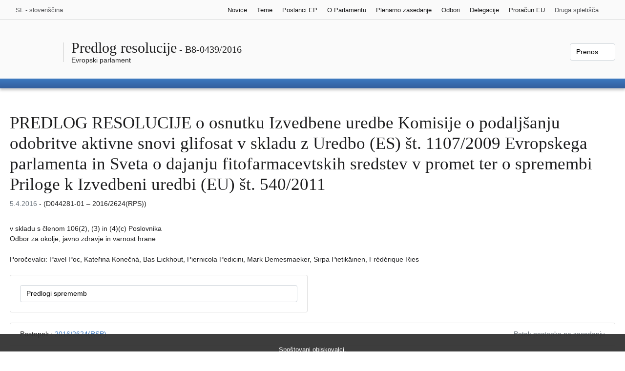

--- FILE ---
content_type: text/html; charset=UTF-8
request_url: https://www.europarl.europa.eu/doceo/document/B-8-2016-0439_SL.html
body_size: 1859
content:
<!DOCTYPE html>
<html lang="en">
<head>
    <meta charset="utf-8">
    <meta name="viewport" content="width=device-width, initial-scale=1">
    <title></title>
    <style>
        body {
            font-family: "Arial";
        }
    </style>
    <script type="text/javascript">
    window.awsWafCookieDomainList = [];
    window.gokuProps = {
"key":"AQIDAHjcYu/GjX+QlghicBgQ/7bFaQZ+m5FKCMDnO+vTbNg96AH9hUsqBSlNtaMNlfzyjkqbAAAAfjB8BgkqhkiG9w0BBwagbzBtAgEAMGgGCSqGSIb3DQEHATAeBglghkgBZQMEAS4wEQQMezorHNHvNJG7GgW/AgEQgDtUlUMvyJ19+p3YyhrB6e7Ky63SDuaenXuUOxjcT6KAegg16JYJ6cST7pOwCOUEi2NwJsfyp+AbdrVs8A==",
          "iv":"D549NQDwcwAAB1Qd",
          "context":"[base64]/o+A/V8YYdKHgPMDaNAjvi0wr5t2hAXw6fCDPxUlWcvJEpYbM1G7YSP12Le/uV2Al38jCw+Za+c08c9hq6/lsh2T1FVJnqzPD8b9TGAvetwJh2IBoWRZI30ZXld6izxNIR8NFdqhNtkR1bU9QNfyAzZ95+VBFhXzNr3I2qeZIVxsK2ZkSmn9cZ2tYGBYVDdgzXExhm6PAg=="
};
    </script>
    <script src="https://e3c1b12827d4.5ce583ec.us-east-2.token.awswaf.com/e3c1b12827d4/d7f65e927fcd/f9998b2f6105/challenge.js"></script>
</head>
<body>
    <div id="challenge-container"></div>
    <script type="text/javascript">
        AwsWafIntegration.saveReferrer();
        AwsWafIntegration.checkForceRefresh().then((forceRefresh) => {
            if (forceRefresh) {
                AwsWafIntegration.forceRefreshToken().then(() => {
                    window.location.reload(true);
                });
            } else {
                AwsWafIntegration.getToken().then(() => {
                    window.location.reload(true);
                });
            }
        });
    </script>
    <noscript>
        <h1>JavaScript is disabled</h1>
        In order to continue, we need to verify that you're not a robot.
        This requires JavaScript. Enable JavaScript and then reload the page.
    </noscript>
</body>
</html>

--- FILE ---
content_type: text/html
request_url: https://www.europarl.europa.eu/doceo/document/B-8-2016-0439_SL.html
body_size: 11097
content:
<!doctype html>
<html xmlns="http://www.w3.org/1999/xhtml" lang="sl"><head><meta http-equiv="Content-Type" content="text/html; charset=UTF-8" /><meta name="title" content="PREDLOG RESOLUCIJE o osnutku Izvedbene uredbe Komisije o podaljšanju odobritve aktivne snovi glifosat v skladu z Uredbo (ES) št. 1107/2009 Evropskega parlamenta in Sveta o dajanju fitofarmacevtskih sredstev v promet ter o spremembi Priloge k Izvedbeni uredbi (EU) št. 540/2011 | B8-0439/2016 | Evropski parlament" /><meta http-equiv="Content-Language" content="sl" /><meta name="language" content="sl" /><meta name="robots" content="index, follow, noodp, noydir, notranslate" /><meta name="copyright" content="© Evropska unija, 2016 – Vir: Evropski parlament" /><meta name="available" content="05-04-2016" /><meta property="og:title" content="PREDLOG RESOLUCIJE o osnutku Izvedbene uredbe Komisije o podaljšanju odobritve aktivne snovi glifosat v skladu z Uredbo (ES) št. 1107/2009 Evropskega parlamenta in Sveta o dajanju fitofarmacevtskih sredstev v promet ter o spremembi Priloge k Izvedbeni uredbi (EU) št. 540/2011 | B8-0439/2016 | Evropski parlament" /><meta property="og:image" content="https://www.europarl.europa.eu/website/common/img/icon/sharelogo_facebook.jpg" /><meta name="viewport" content="width=device-width, initial-scale=1, shrink-to-fit=no" /><meta name="description" content="PREDLOG RESOLUCIJE v skladu s členom 106(2), (3) in (4)(c) Poslovnika o osnutku Izvedbene uredbe Komisije o podaljšanju odobritve aktivne snovi glifosat v skladu z Uredbo (ES) št. 1107/2009 Evropskega parlamenta in Sveta o dajanju fitofarmacevtskih sredstev v promet ter o spremembi Priloge k Izvedbeni uredbi (EU) št. 540/2011 (D044281-01 - 2016/2624(RPS)) Odbor za okolje, javno zdravje in varnost hrane" /><meta name="author" content="Frédérique RIES, Kateřina KONEČNÁ, Sirpa PIETIKÄINEN, Pavel POC, Bas EICKHOUT, Mark DEMESMAEKER, Piernicola PEDICINI" /><link rel="canonical" href="https://www.europarl.europa.eu/doceo/document/B-8-2016-0439_SL.html" /><link rel="icon" href="/commonFrontResources/evostrap/7.0.0/lib/dist/assets/img/favicon.ico" /><title>PREDLOG RESOLUCIJE o osnutku Izvedbene uredbe Komisije o podaljšanju odobritve aktivne snovi glifosat v skladu z Uredbo (ES) št. 1107/2009 Evropskega parlamenta in Sveta o dajanju fitofarmacevtskih sredstev v promet ter o spremembi Priloge k Izvedbeni uredbi (EU) št. 540/2011 | B8-0439/2016 | Evropski parlament</title><link href="/commonFrontResources/evostrap/7.0.0/lib/dist/css/evostrap.css" rel="stylesheet" /><link href="/commonFrontResources/evostrap-doceo/2.0.0/dist/css/doceo.css" rel="stylesheet" /><!--ATI analytics script--><script type="text/javascript" data-tracker-name="ATInternet" defer data-value="/website/webanalytics/ati-doceo.js" src="//www.europarl.europa.eu/website/privacy-policy/privacy-policy.js" ></script></head><body><header class="es_header"><nav class="es_wai-access" aria-label="Navigation accessible"><ul><li><a href="#website-body" class="es_smooth-scroll"><span class="btn btn-primary">Dostop do vsebine strani (pritisnite "Vstopi")</span></a></li><li><a href="#languageSelector" class="es_smooth-scroll"><span class="btn btn-primary">Neposredni dostop do jezikovnega menija (pritisni tipko Enter)</span></a></li></ul></nav><div class="es_header-top border-bottom mb-3 mb-xl-4 a-i"><div class="container-fluid"><div class="row no-gutters"><div class="col-auto"><div class="es_header-language-selector"><div class="es_dropdown"><button class="es_dropdown-btn" type="button" data-toggle="dropdown" id="languageSelector" aria-expanded="false" aria-controls="languageSelectorDropdownContent"><span class="es_dropdown-label">SL - slovenščina</span><span class="es_dropdown-icon"><svg aria-hidden="true" class="es_icon es_icon-arrow" data-show-expanded="false"><use href="#es_icon-arrow"></use></svg><svg aria-hidden="true" class="es_icon es_icon-arrow es_icon-flip-y text-primary" data-show-expanded="true"><use href="#es_icon-arrow"></use></svg></span></button><div class="dropdown-menu" id="languageSelectorDropdownContent"><div class="border border-light"><div><ul class="es_topbar-list list-unstyled">
            <li class="t-x-block"><a class="es_dropdown-item" href="/doceo/document/B-8-2016-0439_BG.html" lang="bg"><span class="t-item">BG - български</span></a></li>
            <li class="t-x-block"><a class="es_dropdown-item" href="/doceo/document/B-8-2016-0439_ES.html" lang="es"><span class="t-item">ES - español</span></a></li>
            <li class="t-x-block"><a class="es_dropdown-item" href="/doceo/document/B-8-2016-0439_CS.html" lang="cs"><span class="t-item">CS - čeština</span></a></li>
            <li class="t-x-block"><a class="es_dropdown-item" href="/doceo/document/B-8-2016-0439_DA.html" lang="da"><span class="t-item">DA - dansk</span></a></li>
            <li class="t-x-block"><a class="es_dropdown-item" href="/doceo/document/B-8-2016-0439_DE.html" lang="de"><span class="t-item">DE - Deutsch</span></a></li>
            <li class="t-x-block"><a class="es_dropdown-item" href="/doceo/document/B-8-2016-0439_ET.html" lang="et"><span class="t-item">ET - eesti keel</span></a></li>
            <li class="t-x-block"><a class="es_dropdown-item" href="/doceo/document/B-8-2016-0439_EL.html" lang="el"><span class="t-item">EL - ελληνικά</span></a></li>
            <li class="t-x-block"><a class="es_dropdown-item" href="/doceo/document/B-8-2016-0439_EN.html" lang="en"><span class="t-item">EN - English</span></a></li>
            <li class="t-x-block"><a class="es_dropdown-item" href="/doceo/document/B-8-2016-0439_FR.html" lang="fr"><span class="t-item">FR - français</span></a></li>
            <li aria-hidden="true"><span class="text-muted">GA - Gaeilge</span></li>
            <li class="t-x-block"><a class="es_dropdown-item" href="/doceo/document/B-8-2016-0439_HR.html" lang="hr"><span class="t-item">HR - hrvatski</span></a></li>
            <li class="t-x-block"><a class="es_dropdown-item" href="/doceo/document/B-8-2016-0439_IT.html" lang="it"><span class="t-item">IT - italiano</span></a></li>
            <li class="t-x-block"><a class="es_dropdown-item" href="/doceo/document/B-8-2016-0439_LV.html" lang="lv"><span class="t-item">LV - latviešu valoda</span></a></li>
            <li class="t-x-block"><a class="es_dropdown-item" href="/doceo/document/B-8-2016-0439_LT.html" lang="lt"><span class="t-item">LT - lietuvių kalba</span></a></li>
            <li class="t-x-block"><a class="es_dropdown-item" href="/doceo/document/B-8-2016-0439_HU.html" lang="hu"><span class="t-item">HU - magyar</span></a></li>
            <li class="t-x-block"><a class="es_dropdown-item" href="/doceo/document/B-8-2016-0439_MT.html" lang="mt"><span class="t-item">MT - Malti</span></a></li>
            <li class="t-x-block"><a class="es_dropdown-item" href="/doceo/document/B-8-2016-0439_NL.html" lang="nl"><span class="t-item">NL - Nederlands</span></a></li>
            <li class="t-x-block"><a class="es_dropdown-item" href="/doceo/document/B-8-2016-0439_PL.html" lang="pl"><span class="t-item">PL - polski</span></a></li>
            <li class="t-x-block"><a class="es_dropdown-item" href="/doceo/document/B-8-2016-0439_PT.html" lang="pt"><span class="t-item">PT - português</span></a></li>
            <li class="t-x-block"><a class="es_dropdown-item" href="/doceo/document/B-8-2016-0439_RO.html" lang="ro"><span class="t-item">RO - română</span></a></li>
            <li class="t-x-block"><a class="es_dropdown-item" href="/doceo/document/B-8-2016-0439_SK.html" lang="sk"><span class="t-item">SK - slovenčina</span></a></li>
            <li class="t-x-block" data-selected="true"><a class="es_dropdown-item" href="/doceo/document/B-8-2016-0439_SL.html" lang="sl"><span class="t-item">SL - slovenščina</span></a></li>
            <li class="t-x-block"><a class="es_dropdown-item" href="/doceo/document/B-8-2016-0439_FI.html" lang="fi"><span class="t-item">FI - suomi</span></a></li>
            <li class="t-x-block"><a class="es_dropdown-item" href="/doceo/document/B-8-2016-0439_SV.html" lang="sv"><span class="t-item">SV - svenska</span></a></li>
        </ul></div></div></div></div></div></div><div class="col"><nav class="es_header-other-websites d-flex justify-content-end align-items-center" aria-label="Druga spletišča"><ul class="d-flex list-unstyled"><li class="d-none d-xl-block"><a class="d-xl-flex px-1 align-items-center t-y-block" href="/news/sl"><span class="t-item">Novice</span></a></li><li class="d-none d-xl-block"><a class="d-xl-flex px-1 align-items-center t-y-block" href="/topics/sl"><span class="t-item">Teme</span></a></li><li class="d-none d-xl-block"><a class="d-xl-flex px-1 align-items-center t-y-block" href="/meps/sl"><span class="t-item">Poslanci EP</span></a></li><li class="d-none d-xl-block"><a class="d-xl-flex px-1 align-items-center t-y-block" href="/about-parliament/sl"><span class="t-item">O Parlamentu</span></a></li><li class="d-none d-xl-block"><a class="d-xl-flex px-1 align-items-center t-y-block" href="/plenary/sl"><span class="t-item">Plenarno zasedanje</span></a></li><li class="d-none d-xl-block"><a class="d-xl-flex px-1 align-items-center t-y-block" href="/committees/sl"><span class="t-item">Odbori</span></a></li><li class="d-none d-xl-block"><a class="d-xl-flex px-1 align-items-center t-y-block" href="/delegations/sl"><span class="t-item">Delegacije</span></a></li><li class="d-none d-xl-block"><a class="d-xl-flex px-1 align-items-center t-y-block" href="https://eubudget.europarl.europa.eu/sl"><span class="t-item">Proračun EU</span></a></li><li class="es_dropdown"><button class="es_dropdown-btn d-xl-flex pl-1 align-items-center t-y-block flex-nowrap" type="button" data-toggle="dropdown" aria-expanded="false" aria-controls="otherWebsiteSubmenu" aria-label="Več drugih spletišč"><span class="es_dropdown-label"><span class="d-none d-xl-inline">Druga spletišča</span><span class="d-xl-none">Prikaži druga spletišča</span></span><span class="es_dropdown-icon"><svg aria-hidden="true" class="es_icon es_icon-arrow" data-show-expanded="false"><use href="#es_icon-arrow"></use></svg><svg aria-hidden="true" class="es_icon es_icon-arrow es_icon-flip-y text-primary" data-show-expanded="true"><use href="#es_icon-arrow"></use></svg></span></button><div id="otherWebsiteSubmenu" class="dropdown-menu"><ul class="es_header-other-websites-submenu list-unstyled es_dropdown-menu"><li class="d-xl-none t-x-block"><a class="es_dropdown-item" href="/news/sl"><span class="t-item">Novice</span></a></li><li class="d-xl-none t-x-block"><a class="es_dropdown-item" href="/topics/sl"><span class="t-item">Teme</span></a></li><li class="d-xl-none t-x-block"><a class="es_dropdown-item" href="/meps/sl"><span class="t-item">Poslanci EP</span></a></li><li class="d-xl-none t-x-block"><a class="es_dropdown-item" href="/about-parliament/sl"><span class="t-item">O Parlamentu</span></a></li><li class="d-xl-none t-x-block"><a class="es_dropdown-item" href="/plenary/sl"><span class="t-item">Plenarno zasedanje</span></a></li><li class="d-xl-none t-x-block"><a class="es_dropdown-item" href="/committees/sl"><span class="t-item">Odbori</span></a></li><li class="d-xl-none t-x-block"><a class="es_dropdown-item" href="/delegations/sl"><span class="t-item">Delegacije</span></a></li><li class="t-x-block"><a class="es_dropdown-item" href="https://multimedia.europarl.europa.eu/sl"><span class="t-item">Multimedia Centre</span></a></li><li class="t-x-block"><a class="es_dropdown-item" href="/the-president/sl/"><span class="t-item">Predsednik</span></a></li><li class="t-x-block"><a class="es_dropdown-item" href="/the-secretary-general/sl"><span class="t-item">Generalni sekretariat</span></a></li><li class="t-x-block"><a class="es_dropdown-item" href="https://elections.europa.eu/sl"><span class="t-item">Volitve</span></a></li><li class="t-x-block"><a class="es_dropdown-item" href="/thinktank/sl"><span class="t-item">Think tank</span></a></li><li class="t-x-block"><a class="es_dropdown-item" href="https://www.epnewshub.eu/"><span class="t-item">EP Newshub</span></a></li><li class="t-x-block"><a class="es_dropdown-item" href="/atyourservice/sl"><span class="t-item">Vam na voljo</span></a></li><li class="t-x-block"><a class="es_dropdown-item" href="/visiting/sl"><span class="t-item">Obiskanost</span></a></li><li class="t-x-block"><a class="es_dropdown-item" href="https://oeil.secure.europarl.europa.eu/oeil/en"><span class="t-item">Zakonodajni observatorij</span></a></li><li class="t-x-block"><a class="es_dropdown-item" href="/legislative-train"><span class="t-item">Legislative train</span></a></li><li class="t-x-block"><a class="es_dropdown-item" href="/contracts-and-grants/sl/"><span class="t-item">Pogodbe in donacije</span></a></li><li class="t-x-block"><a class="es_dropdown-item" href="/RegistreWeb/home/welcome.htm?language=SL"><span class="t-item">Register</span></a></li><li class="t-x-block"><a class="es_dropdown-item" href="https://data.europarl.europa.eu/sl/home"><span class="t-item">Portal odprtih podatkov</span></a></li><li class="t-x-block"><a class="es_dropdown-item" href="https://liaison-offices.europarl.europa.eu/sl"><span class="t-item">Pisarne za stike</span></a></li></ul></div></li></ul></nav></div></div></div></div><div class="es_header-middle mb-3"><div class="container-fluid"><div class="row"><div class="col-12 col-md"><div class="es_header-website-title a-i"><div class="es_header-website-title-main"><span class="d-none d-md-inline"><span class="text-break">Predlog resolucije</span><span class="es_title-h3 text-nowrap"> - B8-0439/2016</span></span><span class="d-md-none"><span class="text-break">Predlog resolucije</span><br /><span class="es_title-h3 text-nowrap">B8-0439/2016</span></span></div><div class="es_header-website-title-sub"><a class="t-x-block" href="/portal/sl" title="Nazaj na portal Europarl"><span class="t-item">Evropski parlament</span></a></div></div></div><div class="col-md-auto d-block d-sm-flex justify-content-md-end justify-content-center align-items-center doceo_header-download-container"><div class="es_dropdown mt-2 mt-md-0"><button class="es_dropdown-btn" type="button" data-toggle="dropdown" aria-expanded="false" id="documentDownloadDropdownButton" aria-controls="documentDownloadDropdownContent"><span class="es_dropdown-label">Prenos</span><span class="es_dropdown-icon"><svg aria-hidden="true" class="es_icon es_icon-arrow" data-show-expanded="false"><use href="#es_icon-arrow"></use></svg><svg aria-hidden="true" class="es_icon es_icon-arrow es_icon-flip-y" data-show-expanded="true"><use href="#es_icon-arrow"></use></svg></span></button><div class="dropdown-menu" id="documentDownloadDropdownContent" aria-labelledby="documentDownloadDropdownButton"><div class="es_links-list"><ul style="max-height:250px; overflow:auto; min-width:auto; overflow-x: hidden; padding-top:4px; padding-bottom:4px; padding-left:4px;padding-right:20px"><li><a class="es_dropdown-item" href="/doceo/document/B-8-2016-0439_SL.pdf"><svg aria-hidden="true" class="es_icon es_icon-pdf mr-1"><use href="#es_icon-pdf"></use></svg><span class="text-nowrap t-x">B-8-2016-0439_SL <span class="text-muted">(PDF - 341 KB)</span></span></a></li><li><a class="es_dropdown-item" href="/doceo/document/B-8-2016-0439_SL.doc"><svg aria-hidden="true" class="es_icon es_icon-doc mr-1"><use href="#es_icon-doc"></use></svg><span class="text-nowrap t-x">B-8-2016-0439_SL <span class="text-muted">(DOC - 87 KB)</span></span></a></li></ul></div></div></div></div></div></div></div>
<div class="es_header-bottom">
<div class="es_header-menu-container es_header-menu-container-small">
<div class="container-fluid">
<div class="es_header-menu">
<div class="es_header-menu-top row align-items-center">
<div class="col d-md-none d-flex align-items-center"><svg aria-hidden="true" class="es_icon es_icon-ep-logo-w es_header-menu-top-logo"><use href="#es_icon-ep-logo-w"></use></svg></div><span class="es_header-menu-top-title offset-3 col-6 text-center d-none d-md-block" aria-hidden="true"><span>Evropski parlament</span></span><div class="es_header-menu-top-controls col-auto col-md-3 text-right"></div></div></div></div></div></div></header><main id="website-body"><div class="container"><div class="breadcrumb"></div></div><div class="container-fluid"><div class="mb-3"><h1 class="es_title-h1 text-break">PREDLOG RESOLUCIJE o osnutku Izvedbene uredbe Komisije o podaljšanju odobritve aktivne snovi glifosat v skladu z Uredbo (ES) št. 1107/2009 Evropskega parlamenta in Sveta o dajanju fitofarmacevtskih sredstev v promet ter o spremembi Priloge k Izvedbeni uredbi (EU) št. 540/2011</h1><p class="m-lg-0"><span class="text-muted">5.4.2016</span> - (D044281-01 – 2016/2624(RPS))<br /></p></div>v skladu s členom 106(2), (3) in (4)(c) Poslovnika<br />
Odbor za okolje, javno zdravje in varnost hrane
<br />
<br />Poročevalci: Pavel Poc, Kateřina Konečná, Bas Eickhout, Piernicola Pedicini, Mark Demesmaeker, Sirpa Pietikäinen, Frédérique Ries
<br /><br /><div class="row"><div class="col-12 col-xl-8 col-xxl-6"><div class="card"><div class="card-body"><div class="es_dropdown mb-0 mt-0 mt-md-0"><button class="es_dropdown-btn" type="button" data-toggle="dropdown" id="esDropdownAMDButton" aria-expanded="false" aria-controls="esDropdownAMDContent"><span class="es_dropdown-label">Predlogi sprememb</span><span class="es_dropdown-icon"><svg aria-hidden="true" class="es_icon es_icon-arrow" data-show-expanded="false"><use href="#es_icon-arrow"></use></svg><svg aria-hidden="true" class="es_icon es_icon-arrow es_icon-flip-y text-primary" data-show-expanded="true"><use href="#es_icon-arrow"></use></svg></span></button><div class="dropdown-menu w-100" id="esDropdownAMDContent" aria-labelledby="esDropdownAMDButton"><div class="es_links-list"><ul style="max-height:250px; overflow:auto; min-width:auto; overflow-x: hidden; padding-top:4px; padding-bottom:4px; padding-left:4px;padding-right:20px"><li><a href="/doceo/document/B-8-2016-0439-AM-001-014_SL.pdf" class="es_dropdown-item"><svg aria-hidden="true" class="es_icon es_icon-pdf mr-1"><use href="#es_icon-pdf"></use></svg><span class="t-x">001-014<span class="text-muted"> (PDF - 400 KB)</span></span></a></li><li><a href="/doceo/document/B-8-2016-0439-AM-001-014_SL.doc" class="es_dropdown-item"><svg aria-hidden="true" class="es_icon es_icon-doc mr-1"><use href="#es_icon-doc"></use></svg><span class="t-x">001-014<span class="text-muted"> (DOC - 361 KB)</span></span></a></li><li><a href="/doceo/document/B-8-2016-0439-AM-015-019_SL.pdf" class="es_dropdown-item"><svg aria-hidden="true" class="es_icon es_icon-pdf mr-1"><use href="#es_icon-pdf"></use></svg><span class="t-x">015-019<span class="text-muted"> (PDF - 355 KB)</span></span></a></li><li><a href="/doceo/document/B-8-2016-0439-AM-015-019_SL.doc" class="es_dropdown-item"><svg aria-hidden="true" class="es_icon es_icon-doc mr-1"><use href="#es_icon-doc"></use></svg><span class="t-x">015-019<span class="text-muted"> (DOC - 251 KB)</span></span></a></li><li><a href="/doceo/document/B-8-2016-0439-AM-020-020_SL.pdf" class="es_dropdown-item"><svg aria-hidden="true" class="es_icon es_icon-pdf mr-1"><use href="#es_icon-pdf"></use></svg><span class="t-x">020-020<span class="text-muted"> (PDF - 329 KB)</span></span></a></li><li><a href="/doceo/document/B-8-2016-0439-AM-020-020_SL.doc" class="es_dropdown-item"><svg aria-hidden="true" class="es_icon es_icon-doc mr-1"><use href="#es_icon-doc"></use></svg><span class="t-x">020-020<span class="text-muted"> (DOC - 295 KB)</span></span></a></li><li><a href="/doceo/document/B-8-2016-0439-AM-021-030_SL.pdf" class="es_dropdown-item"><svg aria-hidden="true" class="es_icon es_icon-pdf mr-1"><use href="#es_icon-pdf"></use></svg><span class="t-x">021-030<span class="text-muted"> (PDF - 400 KB)</span></span></a></li><li><a href="/doceo/document/B-8-2016-0439-AM-021-030_SL.doc" class="es_dropdown-item"><svg aria-hidden="true" class="es_icon es_icon-doc mr-1"><use href="#es_icon-doc"></use></svg><span class="t-x">021-030<span class="text-muted"> (DOC - 347 KB)</span></span></a></li><li><a href="/doceo/document/B-8-2016-0439-AM-031-038_SL.pdf" class="es_dropdown-item"><svg aria-hidden="true" class="es_icon es_icon-pdf mr-1"><use href="#es_icon-pdf"></use></svg><span class="t-x">031-038<span class="text-muted"> (PDF - 373 KB)</span></span></a></li><li><a href="/doceo/document/B-8-2016-0439-AM-031-038_SL.doc" class="es_dropdown-item"><svg aria-hidden="true" class="es_icon es_icon-doc mr-1"><use href="#es_icon-doc"></use></svg><span class="t-x">031-038<span class="text-muted"> (DOC - 325 KB)</span></span></a></li><li><a href="/doceo/document/B-8-2016-0439-AM-039-051_SL.pdf" class="es_dropdown-item"><svg aria-hidden="true" class="es_icon es_icon-pdf mr-1"><use href="#es_icon-pdf"></use></svg><span class="t-x">039-051<span class="text-muted"> (PDF - 392 KB)</span></span></a></li><li><a href="/doceo/document/B-8-2016-0439-AM-039-051_SL.doc" class="es_dropdown-item"><svg aria-hidden="true" class="es_icon es_icon-doc mr-1"><use href="#es_icon-doc"></use></svg><span class="t-x">039-051<span class="text-muted"> (DOC - 355 KB)</span></span></a></li></ul></div></div></div></div></div></div></div><br />
                <div class="doceo-ring card mb-3" lang="sl"><div class="card-header bg-white"><div class="d-flex justify-content-between flex-wrap"><div>Postopek : <a href="https://oeil.secure.europarl.europa.eu/oeil/popups/ficheprocedure.do?lang=en&amp;reference=2016/2624(RSP)">2016/2624(RSP)</a></div><div class="text-muted">Potek postopka na zasedanju</div></div></div><div class="card-body"><div class="d-block d-sm-flex mt-0 mb-2"><span class="mt-1">Potek postopka za dokument :  </span><div class="mt-1">B8-0439/2016</div></div><div><div class="doceo-ring-steps bg-white"><div class="doceo-ring-steps-step bg-white active"><div class="doceo-ring-steps-step-content"><span class="doceo-ring-steps-step-label">Predložena besedila :
			  </span><div class="doceo-ring-steps-step-details"><div>
                        <span class="font-weight-bold text-break">B8-0439/2016</span>
                    </div></div></div></div><div class="doceo-ring-steps-step bg-white"><div class="doceo-ring-steps-step-content"><span class="doceo-ring-steps-step-label">Razprave :
				</span><div class="doceo-ring-steps-step-details"><div></div></div></div></div><div class="doceo-ring-steps-step bg-white active"><div class="doceo-ring-steps-step-content"><span class="doceo-ring-steps-step-label">Glasovanja :
				</span><div class="doceo-ring-steps-step-details"><div>
                        <a href="/doceo/document/CRE-8-2016-04-13-ITM-012-09_SL.html" class="text-break">Obrazložitev glasovanja</a>
                    </div></div></div></div><div class="doceo-ring-steps-step bg-white active"><div class="doceo-ring-steps-step-content"><span class="doceo-ring-steps-step-label">Sprejeta besedila :
				</span><div class="doceo-ring-steps-step-details"><div>
                        <a href="/doceo/document/TA-8-2016-0119_SL.html" class="text-break">P8_TA(2016)0119</a>
                    </div></div></div></div></div></div></div></div>
            <div><div class="mb-3"><p>B8-0439/2016</p><h2 class="es_title-h2">Resolucija Evropskega parlamenta o osnutku Izvedbene uredbe Komisije o podaljšanju odobritve aktivne snovi glifosat v skladu z Uredbo (ES) št. 1107/2009 Evropskega parlamenta in Sveta o dajanju fitofarmacevtskih sredstev v promet ter o spremembi Priloge k Izvedbeni uredbi (EU) št. 540/2011</h2><p>(D044281-01 – <a href="https://oeil.secure.europarl.europa.eu/oeil/popups/ficheprocedure.do?lang=en&amp;reference=2016/2624(RPS)">2016/2624(RPS)</a>)</p></div><p style="margin-bottom:12pt; margin-left:0pt; margin-right:0pt; margin-top:0pt; "><span style="font-style:italic; ">Evropski parlament</span>,</p>
<p style="margin-bottom:12pt; margin-left:28.35pt; margin-right:0pt; margin-top:0pt; text-indent:-28.35pt; ">–  ob upoštevanju osnutka Izvedbene uredbe Komisije o podaljšanju odobritve aktivne snovi glifosat v skladu z Uredbo (ES) št. 1107/2009 Evropskega parlamenta in Sveta o dajanju fitofarmacevtskih sredstev v promet ter o spremembi Priloge k Izvedbeni uredbi (EU) št. 540/2011 (D044281-01),</p>
<p style="margin-bottom:12pt; margin-left:28.35pt; margin-right:0pt; margin-top:0pt; text-indent:-28.35pt; ">–  ob upoštevanju Uredbe (ES) št. 1107/2009 Evropskega parlamenta in Sveta z dne 21. oktobra 2009 o dajanju fitofarmacevtskih sredstev v promet in razveljavitvi direktiv Sveta 79/117/EGS in 91/414/EGS<a class="es_smooth-scroll" id="_part1_ref1" href="#_part1_def1" aria-label="K sprotni opombi št. 1.1.">[1]</a>, ter zlasti člena 20(1) Uredbe,</p>
<p style="margin-bottom:12pt; margin-left:28.35pt; margin-right:0pt; margin-top:0pt; text-indent:-28.35pt; ">–  ob upoštevanju členov 11 in 13 Uredbe (EU) št. 182/2011 Evropskega parlamenta in Sveta z dne 16. februarja 2011 o določitvi splošnih pravil in načel, na podlagi katerih države članice nadzirajo izvajanje izvedbenih pooblastil Komisije<a class="es_smooth-scroll" id="_part1_ref2" href="#_part1_def2" aria-label="K sprotni opombi št. 1.2.">[2]</a>,</p>
<p style="margin-bottom:12pt; margin-left:28.35pt; margin-right:0pt; margin-top:0pt; text-indent:-28.35pt; ">–  ob upoštevanju člena 7 Uredbe (ES) št. 178/2002 Evropskega parlamenta in Sveta z dne 28. januarja 2002 o določitvi splošnih načel in zahtevah živilske zakonodaje, ustanovitvi Evropske agencije za varnost hrane in postopkih, ki zadevajo varnost hrane<a class="es_smooth-scroll" id="_part1_ref3" href="#_part1_def3" aria-label="K sprotni opombi št. 1.3.">[3]</a>,</p>
<p style="margin-bottom:12pt; margin-left:28.35pt; margin-right:0pt; margin-top:0pt; text-indent:-28.35pt; ">–  ob upoštevanju predloga resolucije Odbora za okolje, javno zdravje in varnost hrane,</p>
<p style="margin-bottom:12pt; margin-left:28.35pt; margin-right:0pt; margin-top:0pt; text-indent:-28.35pt; ">–  ob upoštevanju člena 106(2), (3) in (4)(c) Poslovnika,</p>
<p style="margin-bottom:12pt; margin-left:28.35pt; margin-right:0pt; margin-top:0pt; text-indent:-28.35pt; ">A.  ker se po svetu med vsemi herbicidi trenutno proizvaja največ sistemskega herbicida glifosata; ker se je njegova uporaba po svetu drastično povečala, in sicer za 260-krat v zadnjih 40 letih (z 3200 ton leta 1974 na 825 000 ton leta 2014)<a class="es_smooth-scroll" id="_part1_ref4" href="#_part1_def4" aria-label="K sprotni opombi št. 1.4.">[4]</a>;</p>
<p style="margin-bottom:12pt; margin-left:28.35pt; margin-right:0pt; margin-top:0pt; text-indent:-28.35pt; ">B.  ker je glifosat neselektivni herbicid, ki uničuje vse zelenje; ker učinkuje tako, da ovira t. i. šikimatno pot, ki je prisotna tudi v algah, bakterijah in glivah; ker je bilo ugotovljeno, da komercialni pripravki glifosata v bakterijah <span style="font-style:italic; ">Escherichia coli</span> in <span style="font-style:italic; ">Salmonella enterica serovar Typhimurium</span> spreminjajo odziv na antibiotike;</p>
<p style="margin-bottom:12pt; margin-left:28.35pt; margin-right:0pt; margin-top:0pt; text-indent:-28.35pt; ">C.  ker se 76 % glifosata po svetu uporablja v kmetijstvu; ker se poleg tega širše uporablja tudi v gozdarstvu ter v urbani in vrtnarski rabi;</p>
<p style="margin-bottom:12pt; margin-left:28.35pt; margin-right:0pt; margin-top:0pt; text-indent:-28.35pt; ">D.  ker so prisotnost glifosata in/ali njegovih ostankov zaznali v vodi, prsti, hrani in pijači, neživilskih izdelkih in v človeških telesih (npr. v urinu in materinem mleku);</p>
<p style="margin-bottom:12pt; margin-left:28.35pt; margin-right:0pt; margin-top:0pt; text-indent:-28.35pt; ">E.  ker je splošno prebivalstvo izpostavljeno zlasti zaradi bivanja v bližini škropljenih območij, domače uporabe in prehrane; ker se izpostavljenost glifosatu povečuje zaradi dramatičnega povečanja skupne količine glifosata, ki je v uporabi; ker ne bi smeli podcenjevati učinka glifosata na zdravje ljudi;</p>
<p style="margin-bottom:12pt; margin-left:28.35pt; margin-right:0pt; margin-top:0pt; text-indent:-28.35pt; ">F.  ker se lahko v skladu z Uredbo (ES) št. 1107/2009 aktivna snov odobri le, če v skladu z določbami Uredbe (ES) št. 1272/2008 ni razvrščena kot rakotvorna skupine 1A ali 1B, razen če je izpostavljenost ljudi tej aktivni snovi zanemarljiva ali če obstaja resna nevarnost za zdravje rastlin, ki je ni mogoče obvladati na drug način;</p>
<p style="margin-bottom:12pt; margin-left:28.35pt; margin-right:0pt; margin-top:0pt; text-indent:-28.35pt; ">G.  ker je Mednarodna agencija za raziskave raka (IARC) marca 2015 glifosat uvrstila med snovi, ki so „verjetno rakotvorne za ljudi“ (skupina 2A), in sicer na podlagi „omejenih dokazov“ raka pri ljudeh (iz primerov dejanske izpostavljenosti glifosatu), „zadostnih dokazov“ raka pri laboratorijskih živalih (iz študij „čistega“ glifosata) in „trdnih dokazov“ mehanističnih informacij v zvezi z rakotvornostjo „čistega“ glifosata in njegovih pripravkov (glede na genotoksičnost in oksidativni stres);</p>
<p style="margin-bottom:12pt; margin-left:28.35pt; margin-right:0pt; margin-top:0pt; text-indent:-28.35pt; ">H.  ker so merila, ki jih Mednarodna agencija za raziskave raka uporablja za skupino 2A, primerljiva z merili za skupino 1B iz Uredbe (ES) št. 1272/2008;</p>
<p style="margin-bottom:12pt; margin-left:28.35pt; margin-right:0pt; margin-top:0pt; text-indent:-28.35pt; ">I.  ker je Evropska agencija za varnost hrane (EFSA) novembra 2015 kljub temu zaključila medsebojni strokovni pregled glifosata in ugotovila, da glifosat najverjetneje ne predstavlja tveganja za pojav raka pri ljudeh, dokazi pa ne podpirajo razvrstitve glede na morebitno rakotvornost v skladu z Uredbo (ES) št. 1272/2008;</p>
<p style="margin-bottom:12pt; margin-left:28.35pt; margin-right:0pt; margin-top:0pt; text-indent:-28.35pt; ">J.  ker Komisija z Izvedbeno uredbo (EU) št. .../... z dne XXX o podaljšanju odobritve aktivne snovi glifosat v skladu z Uredbo (ES) št. 1107/2009 Evropskega parlamenta in Sveta o dajanju fitofarmacevtskih sredstev v promet ter o spremembi Priloge k Izvedbeni uredbi (EU) št. 540/2011 (v nadaljnjem besedilu: osnutek izvedbene uredbe) predlaga registracijo glifosata za najdaljše možno obdobje – do 30. junija 2031, in sicer brez omejitev za vse rabe (razen za enega od več kot 500 dodatkov), brez pravno zavezujočih pogojev uporabe, upoštevale pa naj bi se samo potrditvene informacije o povzročanju endokrinih motenj;</p>
<p style="margin-bottom:12pt; margin-left:28.35pt; margin-right:0pt; margin-top:0pt; text-indent:-28.35pt; ">K.  ker je namen Uredbe (ES) št. 1107/2009 „zagotoviti visoko raven zaščite zdravja ljudi in živali ter okolja ter izboljšati delovanje notranjega trga z uskladitvijo predpisov o dajanju fitofarmacevtskih sredstev na trg, hkrati pa izboljšati kmetijsko proizvodnjo“;</p>
<p style="margin-bottom:12pt; margin-left:28.35pt; margin-right:0pt; margin-top:0pt; text-indent:-28.35pt; ">L.  ker je v besedilu Uredbe (ES) št. 1107/2009 navedeno, da „določbe te uredbe temeljijo na previdnostnem načelu, da bi zagotovili, da aktivne snovi ali sredstva, dani v promet, nimajo škodljivega vpliva na zdravje ljudi, živali ali okolje“; ker je navedeno tudi, da se državam članicam zlasti „ne sme onemogočiti uporabe previdnostnega načela, kadar obstaja znanstvena negotovost glede tveganja za zdravje ljudi ali živali ali za okolje, ki ga predstavljajo fitofarmacevtska sredstva, ki naj bi bila odobrena na njihovem ozemlju“;</p>
<p style="margin-bottom:12pt; margin-left:28.35pt; margin-right:0pt; margin-top:0pt; text-indent:-28.35pt; ">M.  ker v skladu s členom 13(2) Uredbe (ES) št. 1107/2009 vsaka odločitev o odobritvi ali neodobritvi ali pogojni odobritvi aktivne snovi temelji na poročilu Komisije o pregledu in drugih dejavnikih, povezanih z obravnavano zadevo, in previdnostnem načelu, kadar so pogoji iz člena 7(1) Uredbe (ES) št. 178/2002 relevantni;</p>
<p style="margin-bottom:12pt; margin-left:28.35pt; margin-right:0pt; margin-top:0pt; text-indent:-28.35pt; ">N.  ker člen 7(1) Uredbe (ES) št. 178/2002 določa, da se lahko „v nekaterih primerih, kadar je po oceni razpoložljivih informacij ugotovljena možnost neželenih učinkov na zdravje, obstaja pa znanstvena negotovost, [...] sprejmejo začasni ukrepi za obvladovanje tveganja za zagotovitev visoke ravni varovanja zdravja, ki jo je Skupnost izbrala, dokler niso na voljo nadaljnje znanstvene informacije za bolj izčrpno oceno tveganja“;</p>
<p style="margin-bottom:12pt; margin-left:28.35pt; margin-right:0pt; margin-top:0pt; text-indent:-28.35pt; ">O.  ker so glede na obstoječe polemike o rakotvornosti glifosata očitno izpolnjeni pogoji za uporabo previdnostnega načela iz Uredbe (ES) št. 178/2002;</p>
<p style="margin-bottom:12pt; margin-left:28.35pt; margin-right:0pt; margin-top:0pt; text-indent:-28.35pt; ">P.  ker je v skladu s členom 14(2) Uredbe (ES) št. 1107/2009 najdaljše možno obdobje podaljšanja odobritve aktivne snovi 15 let; ker bi moralo biti zaradi varnosti obdobje odobritve sorazmerno z možnimi tveganji zaradi uporabe teh snovi, obenem pa bi morali pri vseh odločitvah o podaljšanju odobritve upoštevati izkušnje iz dejanske rabe fitofarmacevtskih sredstev, ki vsebujejo te snovi, ter napredek v znanosti in tehnologiji;</p>
<p style="margin-bottom:12pt; margin-left:28.35pt; margin-right:0pt; margin-top:0pt; text-indent:-28.35pt; ">Q.  ker je evropska varuhinja človekovih pravic v svoji odločitvi v primeru 12/2013/MDC z dne 18. februarja 2016 o praksah Evropske komisije v zvezi z registracijo in dajanjem fitofarmacevtskih sredstev (pesticidov) v promet Komisijo pozvala, naj preveri svoj pristop k opredelitvi in izvajanju ukrepov za zmanjšanje tveganja (pogojev in omejitev) in vanje vključi nadaljnje zahteve, s katerimi bo zagotovila, da se Komisija ne bo izognila svoji odgovornosti zagotavljanja učinkovite zaščite zdravja ljudi in živali ter okolja, in sicer tako, da državam članicam omogoči skoraj popolno diskrecijsko pravico v zvezi z opredelitvami ukrepov za zmanjšanje tveganja za potencialno nevarne snovi, saj so ustaljena besedila zelo ohlapna in obstaja dvom, ali jih je sploh mogoče pravno opisati kot ukrepe za zmanjšanje tveganja;</p>
<p style="margin-bottom:12pt; margin-left:28.35pt; margin-right:0pt; margin-top:0pt; text-indent:-28.35pt; ">R.  ker osnutek izvedbene uredbe ne predvideva pravno zavezujočih ukrepov za zmanjšanje tveganja, čeprav je bilo pri skoraj vseh oblikah uporabe glifosata ugotovljeno visoko dolgoročno tveganje za neciljne kopenske vretenčarje, vključno s sesalci in pticami; ker uporaba neselektivnega herbicida glifosata poleg neželenega plevela uniči tudi vse ostale rastline, pa tudi alge, bakterije in glive, in ima zato nesprejemljiv vpliv na biotsko raznovrstnost in ekosistem; ker na podlagi navedenega glifosat ne izpolnjuje merila iz člena 4(3)(e)(iii) Uredbe (ES) št. 1107/2009; </p>
<p style="margin-bottom:12pt; margin-left:28.35pt; margin-right:0pt; margin-top:0pt; text-indent:-28.35pt; ">S.  ker je več držav članic že sprejelo previdnostne ukrepe za zaščito javnega zdravja in okolja; ker bi zaradi zagotavljanja enake ravni zaščite v vseh državah članicah morali v primeru odobritve aktivne snovi na ravni Unije določiti jasne in pravno zavezujoče pogoje njene uporabe;</p>
<p style="margin-bottom:12pt; margin-left:28.35pt; margin-right:0pt; margin-top:0pt; text-indent:-28.35pt; ">T.  ker je Evropska agencija za varnost hrane na zahtevo Komisije v svoji presoji upoštevala poročilo Mednarodne agencije za raziskave raka, v katerem je glifosat opredeljen kot verjetno rakotvoren za ljudi; ker je pregled Evropske agencije za varnost hrane temeljil na številnih dokazih, tudi več študijah, ki jih Mednarodna agencija za raziskave raka v svojem poročilu ni upoštevala, kar naj bi bil tudi eden od razlogov, da so prišli do različnih zaključkov;</p>
<p style="margin-bottom:12pt; margin-left:28.35pt; margin-right:0pt; margin-top:0pt; text-indent:-28.35pt; ">U.  ker je vodja enote za pesticide pri Evropski agenciji za varnost hrane, ki je tudi vodila pregled, nekatere študije, ki jih Mednarodna agencija za raziskave raka ni upoštevala, označil za „ključne“ in „bistvene“; ker je Evropska agencija za varnost hrane doslej zavračala javni dostop do teh študij, saj naj bi njihovo razkritje škodilo poslovnim interesom vlagateljev; ker zaradi tega ni mogoče izvesti neodvisnega znanstvenega nadzora nad temi študijami; ker Evropska agencija za varnost hrane ni podala preverljivih utemeljitev, da bi razkritje škodilo gospodarstvu, kot od agencije zahteva člen 63 Uredbe (ES) št. 1107/2009; </p>
<p style="margin-bottom:12pt; margin-left:28.35pt; margin-right:0pt; margin-top:0pt; text-indent:-28.35pt; ">V.  ker lahko v skladu s členom 4(2) Uredbe (ES) št. 1049/2001 Evropskega parlamenta in Sveta z dne 30. maja 2001 o dostopu javnosti do dokumentov Evropskega parlamenta, Sveta in Komisije<a class="es_smooth-scroll" id="_part1_ref5" href="#_part1_def5" aria-label="K sprotni opombi št. 1.5.">[5]</a> institucije zavrnejo dostop do dokumenta, kadar bi razkritje oslabilo varstvo poslovnih interesov, razen če ne prevlada javni interes za razkritje; ker glede na obstoječe polemike med Mednarodno agencijo za raziskave raka in Evropsko agencijo za varnost hrane o javnosti tako pomembnemu vprašanju, kot je rak, in glede na svetovni pomen odločitve o podaljšanju odobritve ali pogojnem podaljšanju odobritve ali zavrnitvi podaljšanja odobritve glifosata nedvomno obstaja javni interes za razkritje teh študij; </p>
<p style="margin-bottom:12pt; margin-left:28.35pt; margin-right:0pt; margin-top:0pt; text-indent:-28.35pt; ">W.  ker poleg resnih pomislekov o rakotvornosti glifosata obstajajo tudi dvomi o morebitni vlogi te snovi pri motnjah endokrinega sistema; ker je bilo ugotovljeno, da pripravki na podlagi glifosata motijo delovanje endokrinega sistema v človeških celičnih linijah, ob pomanjkanju ustreznih znanstvenih horizontalnih meril pa ni mogoče izključiti delovanja preko endokrinega sistema;</p>
<p style="margin-bottom:12pt; margin-left:28.35pt; margin-right:0pt; margin-top:0pt; text-indent:-28.35pt; ">X.  ker je država članica poročevalka julija 2015 objavila, da namerava Evropski agenciji za kemikalije kot pristojnemu znanstvenemu organu za harmonizirano razvrščanje kemičnih snovi predložiti dokumentacijo za harmonizirano razvrstitev glifosata po Uredbi (ES) št. 1272/2008; ker naj bi bila vloga vložena konec marca 2016; ker naj bi postopek odločanja trajal 18 mesecev;</p>
<p style="margin-bottom:12pt; margin-left:28.35pt; margin-right:0pt; margin-top:0pt; text-indent:-28.35pt; ">Y.  ker je bilo glasovanje o osnutku izvedbene uredbe o podaljšanju odobritve aktivne snovi glifosat v stalnem odboru za fitofarmacevtska sredstva marca 2016 prestavljeno;</p>
<p style="margin-bottom:12pt; margin-left:28.35pt; margin-right:0pt; margin-top:0pt; text-indent:-28.35pt; ">Z.  ker je ameriški Urad za nadzor javne porabe (GAO) Uradu za prehrano in zdravila (FDA) nedavno izdal priporočilo, naj oceni tveganje in razkrije informacije v zvezi z ostanki glifosata, v povezavi z javnim zdravjem;</p>
<p style="margin-bottom:12pt; margin-left:28.35pt; margin-right:0pt; margin-top:0pt; text-indent:-28.35pt; ">1.  meni, da osnutek izvedbene uredbe Komisije ne zagotavlja visoke ravni zaščite zdravja ljudi in živali ter okolja, ne upošteva previdnostnega načela in presega izvedbena pooblastila iz Uredbe (ES) št. 1107/2009;</p>
<p style="margin-bottom:12pt; margin-left:28.35pt; margin-right:0pt; margin-top:0pt; text-indent:-28.35pt; ">2.  poziva Komisijo, naj umakne osnutek izvedbene uredbe in odboru predloži nov osnutek;</p>
<p style="margin-bottom:12pt; margin-left:28.35pt; margin-right:0pt; margin-top:0pt; text-indent:-28.35pt; ">3.  poziva Komisijo, naj ne podaljša odobritve glifosata in naj določi jasen rok, v katerem bo pripravila seznam dodatkov, ki niso odobreni za vključitev v fitofarmacevtska sredstva;</p>
<p style="margin-bottom:12pt; margin-left:28.35pt; margin-right:0pt; margin-top:0pt; text-indent:-28.35pt; ">4.  poziva Komisijo, naj na podlagi vseh znanstvenih dokazov, ki so na voljo, nemudoma zagotovi neodvisen pregled razvrstitve glifosata v zvezi z njegovo rakotvornostjo, pa tudi morebitnim povzročanjem endokrinih motenj v skladu s pričakovanimi znanstvenimi horizontalnimi merili za endokrine motilce;</p>
<p style="margin-bottom:12pt; margin-left:28.35pt; margin-right:0pt; margin-top:0pt; text-indent:-28.35pt; ">5.  poziva Komisijo in Evropsko agencijo za varnost hrane, naj glede na prevladujoči javni interes takoj razkrijeta vse znanstvene dokaze, na katerih temelji pozitivna razvrstitev glifosata in predlagano podaljšanje njegove odobritve;</p>
<p style="margin-bottom:12pt; margin-left:28.35pt; margin-right:0pt; margin-top:0pt; text-indent:-28.35pt; ">6.  poziva Komisijo, naj pooblasti Urad za prehrano in veterinarstvo za testiranje in spremljanje ostankov glifosata v hrani in pijači, proizvedeni v Uniji, in v uvoženih pridelkih;</p>
<p style="margin-bottom:12pt; margin-left:28.35pt; margin-right:0pt; margin-top:0pt; text-indent:-28.35pt; ">7.  meni, da bo morala Komisija na podlagi te resolucije sprejeti ustrezne ukrepe in predložiti nov in temeljito spremenjen predlog, če želi doseči zaupanje v institucije Evropske unije in med njimi;</p>
<p style="margin-bottom:12pt; margin-left:28.35pt; margin-right:0pt; margin-top:0pt; text-indent:-28.35pt; ">8.  naroči svojemu predsedniku, naj to resolucijo posreduje Svetu in Komisiji ter vladam in parlamentom držav članic.</p>
</div>
<div class="separator separator-dotted my-3"></div><ul class="list-unstyled mb-3"><li class="text-break"><a href="#_part1_ref1" id="_part1_def1" class="es_smooth-scroll mr-1" aria-label="Nazaj k sklicu na sprotno opombo št. 1.1.">[1]</a>  UL L 309, 24.11.2009, str. 1.
</li><li class="text-break"><a href="#_part1_ref2" id="_part1_def2" class="es_smooth-scroll mr-1" aria-label="Nazaj k sklicu na sprotno opombo št. 1.2.">[2]</a>  UL L 55, 28.2.2011, str. 13.
</li><li class="text-break"><a href="#_part1_ref3" id="_part1_def3" class="es_smooth-scroll mr-1" aria-label="Nazaj k sklicu na sprotno opombo št. 1.3.">[3]</a>  UL L 31, 1.2.2002, str. 1.
</li><li class="text-break"><a href="#_part1_ref4" id="_part1_def4" class="es_smooth-scroll mr-1" aria-label="Nazaj k sklicu na sprotno opombo št. 1.4.">[4]</a>  http://enveurope.springeropen.com/articles/10.1186/s12302-016-0070-0
</li><li class="text-break"><a href="#_part1_ref5" id="_part1_def5" class="es_smooth-scroll mr-1" aria-label="Nazaj k sklicu na sprotno opombo št. 1.5.">[5]</a>  UL L 145, 31.5.2001, str. 43.
</li></ul>
</div><div class="container-fluid"><div class="separator separator-dotted my-2"></div><div class="d-block d-sm-flex justify-content-between small mb-3"><span class="text-muted"></span><div><span><a href="/legal-notice/sl">Pravno obvestilo</a> - <a href="/privacy-policy/sl">Varstvo osebnih podatkov</a></span></div></div></div></main><script id="evostrap" type="module" src="/commonFrontResources/evostrap/7.0.0/lib/dist/js/evostrap.js"></script><script src="/commonFrontResources/evostrap-doceo/2.0.0/dist/js/doceo.js"></script></body></html>

--- FILE ---
content_type: text/css
request_url: https://www.europarl.europa.eu/website/privacy-policy/privacy-policy.css
body_size: 1311
content:
/* ALERT MODAL "COOKIE POLICY" FOR EUROPARL */
/* Component "COOKIES ALERT" */
/* Copyright : European Parliament */
/* ========================================================================================================================================================================== */
/* == GENRIC STYLES ============================================================================================================================== */
/* ========================================================================================================================================================================== */
/*  - - - - - - - - - - - - - - - - - - - - - - - - - - - - - - - - - - - - - - - - - - - - - - - - - - - - - - - - - - - - */
/* STYLE GENERIQUES : Conteneurs principaux */
body[data-jsactive] #cookie-policy.epjs_cookiepolicy {
  position: fixed;
  display: block;
  z-index: 5000;
  /*overflow: hidden;*/
  bottom: 0;
  left: 0;
  width: 100%;
  height: auto;
  margin: 0;
  padding: 5px 0 0 0;
  font-family: Helvetica, Arial, sans-serif;
  text-align: center;
  letter-spacing: normal;
  white-space: normal;
  color: inherit;
}
body[data-jsactive] #cookie-policy.epjs_cookiepolicy.epjs_displayed .cookie-consent-popup-container {
  transform: translate(0, 0);
  transition: transform 1s ease-out 0s;
}
body[data-jsactive] #cookie-policy.epjs_cookiepolicy.epjs_displayed .cookie-consent-popup-container > div:focus {
  outline: none;
}
body[data-jsactive] #cookie-policy.epjs_cookiepolicy .cookie-consent-popup-container {
  position: relative;
  display: block;
  bottom: 0;
  left: 0;
  width: 100%;
  margin: 0;
  padding: 20px 0 10px 0;
  transform: translate(0, 110%);
  transition: transform 0.5s ease-out 0s;
  background-color: rgba(51, 51, 51, 0.95);
  color: #fff;
}
body[data-jsactive] #cookie-policy.epjs_cookiepolicy .cookie-consent-popup-container .epjs_tag-url {
  margin-top: -36px;
  margin-bottom: 20px;
}
body[data-jsactive] #cookie-policy.epjs_cookiepolicy .cookie-consent-popup-container .epjs_tag-url .tag-url {
  position: relative;
  display: inline-block;
  padding: 4px 20px;
  background-color: #fff;
  color: #000;
  font-size: 0.8rem;
  box-shadow: 0 4px 5px 1px rgba(0, 0, 0, 0.2);
}
body[data-jsactive] #cookie-policy.epjs_cookiepolicy .cookie-consent-popup-container .epjs_title {
  position: static;
  display: block;
  margin: 0;
  padding: 0 10px 14px 10px;
  font-family: Georgia, Garamond, serif, Palatino;
  font-size: 1rem;
  font-weight: lighter;
  color: inherit;
}
body[data-jsactive] #cookie-policy.epjs_cookiepolicy .cookie-consent-popup-container .epjs_text {
  position: static;
  display: block;
  margin: 0;
  padding: 0 10px 14px 10px;
  font-weight: lighter;
  color: inherit;
  -webkit-font-smoothing: auto;
}
body[data-jsactive] #cookie-policy.epjs_cookiepolicy .cookie-consent-popup-container .epjs_text a, body[data-jsactive] #cookie-policy.epjs_cookiepolicy .cookie-consent-popup-container .epjs_text p {
  font-size: 0.8rem !important;
  line-height: 1.5rem !important;
}
body[data-jsactive] #cookie-policy.epjs_cookiepolicy .cookie-consent-popup-container .epjs_text p {
  margin-top: 0;
  margin-bottom: 0;
  color: #fff;
}
body[data-jsactive] #cookie-policy.epjs_cookiepolicy .cookie-consent-popup-container .epjs_text a.cc-link-default {
  display: inline-block;
}
body[data-jsactive] #cookie-policy.epjs_cookiepolicy .cookie-consent-popup-container .epjs_text a.cc-link-default:hover {
  color: #32D3FB !important;
}
body[data-jsactive] #cookie-policy.epjs_cookiepolicy .cookie-consent-popup-container .epjs_text a.cc-link-default:focus {
  color: #32D3FB !important;
  outline: 3px dotted #fff;
}
body[data-jsactive] #cookie-policy.epjs_cookiepolicy .cookie-consent-popup-container .epjs_buttons {
  position: static;
  margin: 0;
  padding: 0;
  text-align: center;
  letter-spacing: -0.3em;
  color: inherit;
  display: flex;
  justify-content: center;
  flex-wrap: wrap;
}
body[data-jsactive] #cookie-policy.epjs_cookiepolicy .cookie-consent-popup-container .epjs_buttons a, body[data-jsactive] #cookie-policy.epjs_cookiepolicy .cookie-consent-popup-container .epjs_buttons a:link, body[data-jsactive] #cookie-policy.epjs_cookiepolicy .cookie-consent-popup-container .epjs_buttons a:visited, body[data-jsactive] #cookie-policy.epjs_cookiepolicy .cookie-consent-popup-container .epjs_buttons button {
  position: static;
  display: inline-block;
  width: auto;
  margin: 0 10px 10px 10px;
  padding: 0 10px;
  background: #fff;
  border: 1px solid #fff;
  outline: none;
  cursor: pointer;
  font-family: Helvetica, Arial, sans-serif;
  text-align: center;
  letter-spacing: -0.3em;
  white-space: nowrap;
  vertical-align: middle;
  color: #505154;
}
body[data-jsactive] #cookie-policy.epjs_cookiepolicy .cookie-consent-popup-container .epjs_buttons a:before, body[data-jsactive] #cookie-policy.epjs_cookiepolicy .cookie-consent-popup-container .epjs_buttons button:before, body[data-jsactive] #cookie-policy.epjs_cookiepolicy .cookie-consent-popup-container .epjs_buttons a span, body[data-jsactive] #cookie-policy.epjs_cookiepolicy .cookie-consent-popup-container .epjs_buttons button span {
  position: static;
  display: inline-block;
  width: auto;
  margin: 0;
  padding: 0;
  cursor: pointer;
  font-size: 0.8rem !important;
  line-height: 1.5rem !important;
  text-align: center;
  letter-spacing: normal;
  vertical-align: middle;
  color: inherit;
}
body[data-jsactive] #cookie-policy.epjs_cookiepolicy .cookie-consent-popup-container .epjs_buttons a:before, body[data-jsactive] #cookie-policy.epjs_cookiepolicy .cookie-consent-popup-container .epjs_buttons button:before {
  overflow: hidden;
  width: 0;
  height: 25px;
  text-indent: 10px;
  content: " ";
}
body[data-jsactive] #cookie-policy.epjs_cookiepolicy .cookie-consent-popup-container .epjs_buttons a:hover, body[data-jsactive] #cookie-policy.epjs_cookiepolicy .cookie-consent-popup-container .epjs_buttons a:focus, body[data-jsactive] #cookie-policy.epjs_cookiepolicy .cookie-consent-popup-container .epjs_buttons a:active, body[data-jsactive] #cookie-policy.epjs_cookiepolicy .cookie-consent-popup-container .epjs_buttons button:hover, body[data-jsactive] #cookie-policy.epjs_cookiepolicy .cookie-consent-popup-container .epjs_buttons button:focus, body[data-jsactive] #cookie-policy.epjs_cookiepolicy .cookie-consent-popup-container .epjs_buttons button:active {
  background: #1093cf;
  border-color: #1093cf;
  color: #fff;
}
body[data-jsactive] #cookie-policy.epjs_cookiepolicy .cookie-consent-popup-container .epjs_buttons button.epjs_agree {
  background: #326aab;
  border-color: #326aab;
  color: #fff;
}
body[data-jsactive] #cookie-policy.epjs_cookiepolicy .cookie-consent-popup-container .epjs_buttons button.epjs_agree:hover, body[data-jsactive] #cookie-policy.epjs_cookiepolicy .cookie-consent-popup-container .epjs_buttons button.epjs_agree:focus, body[data-jsactive] #cookie-policy.epjs_cookiepolicy .cookie-consent-popup-container .epjs_buttons button.epjs_agree:active {
  background: #fff;
  border-color: #b1b3b5;
  color: #1093cf;
}
body[data-jsactive] #cookie-policy.epjs_cookiepolicy:focus {
  outline: none;
}
/*# sourceMappingURL=privacy-policy.css.map */

--- FILE ---
content_type: application/javascript
request_url: https://www.europarl.europa.eu/commonFrontResources/evostrap/7.0.0/lib/dist/js/chunks/components/es_alert/index-DA4VT_a7.js
body_size: 740
content:
/*!
 * European Parliament
 * Evostrap 7.0.0
 */
import{S as c,T as m}from"../../../evostrap.js";import{p as h}from"../../PopulateElement-2X0iz-oX.js";class i{constructor(t){this._storeEventListener=new c,this.element=t,this.element.esAlert=this}get animation(){return this.element.classList.contains("show")&&this.element.classList.contains("fade")}static create({type:t="primary",animation:n=!0,dismissible:r=!1,content:l,dismissLabel:d}){const e=document.createElement("div");if(e.classList.add("alert",`alert-${t}`),n&&e.classList.add("fade"),l&&h(e,l),r){e.classList.add("alert-dismissible","show");const s=document.createElement("button");s.classList.add("close"),s.setAttribute("title",d??"Close"),s.dataset.dismiss="alert",s.innerText="×",e.appendChild(s)}return e}static getInstance(t){return t.esAlert}static getOrCreateInstance(t){return this.getInstance(t)||new i(t)}close(){this.dispatchEvent("close"),this.animation?m.onTransition(this.element,"transitionend",{before:()=>{this.element.classList.remove("show")},on:()=>{this.element.remove(),this.dispatchEvent("closed")}}):(this.element.remove(),this.dispatchEvent("closed"))}dispose(){this._storeEventListener.removeAllEventListeners()}dispatchEvent(t){this.element.dispatchEvent(new CustomEvent(`${t}.bs.alert`)),this.element.dispatchEvent(new CustomEvent(`${t}.es.alert`))}}const a=class a{constructor(){}static dispose(){this._storeEventListener.removeAllEventListeners()}static init(){return this._storeEventListener.addEventListener(document,"click",t=>{if(t.target&&t.target instanceof HTMLElement&&t.target.dataset.dismiss==="alert"){const n=t.target.closest(".alert.alert-dismissible");n&&i.getOrCreateInstance(n).close()}}),this}};a._storeEventListener=new c;let o=a;export{i as EsAlert,o as EsAlertDismiss};
//# sourceMappingURL=index-DA4VT_a7.js.map


--- FILE ---
content_type: application/javascript
request_url: https://www.europarl.europa.eu/commonFrontResources/evostrap/7.0.0/lib/dist/js/chunks/components/es_animate/index--IVqpEJM.js
body_size: 677
content:
/*!
 * European Parliament
 * Evostrap 7.0.0
 */
const n=class n{constructor(){}static dispose(){var t,i;(t=this.iObserver)==null||t.disconnect(),(i=this.mObserver)==null||i.disconnect()}static init(){this.iObserver&&this.mObserver||(this.iObserver=new IntersectionObserver(this.handleIntersection,{root:document,threshold:.1,rootMargin:"0px"}),this.mObserver=new MutationObserver(t=>{t.find(a=>!!Array.from(a.addedNodes).find(s=>s instanceof HTMLElement&&s.classList.contains("es_animate")))&&(this.dispose(),this.init())}),this.mObserver.observe(document,{subtree:!0,childList:!0}),this.observeElements())}static getAnimationData(t){return{animation:t.dataset.animation,duration:t.dataset.animationDuration?parseFloat(t.dataset.animationDuration):500,delay:t.dataset.animationDelay?parseFloat(t.dataset.animationDelay):200}}static observeElements(){document.querySelectorAll(".es_animate").forEach(t=>{var i;(i=this.iObserver)==null||i.observe(t)})}static onEnter(t){const{animation:i,duration:a,delay:s}=this.getAnimationData(t);s&&(t.style.animationDelay=`${s}ms`),a&&(t.style.animationDuration=`${a}ms`),i&&(t.style.visibility="visible",t.classList.add("animated"),t.classList.add(i))}static onLeave(t){if(t.dataset.animationRepeat==="true"){const a=t.dataset.animation;t.style.visibility="hidden",t.classList.remove("animated"),a&&t.classList.remove(a)}}};n.handleIntersection=t=>{t.forEach(i=>{i.target instanceof HTMLElement&&(!i.target.getAnimations().length||i.target.getAnimations().find(o=>o.playState==="finished"))&&(i.intersectionRatio>=.1?n.onEnter(i.target):n.onLeave(i.target))})};let e=n;export{e as EsAnimate};
//# sourceMappingURL=index--IVqpEJM.js.map


--- FILE ---
content_type: application/javascript
request_url: https://www.europarl.europa.eu/commonFrontResources/evostrap-doceo/2.0.0/dist/js/doceo.js
body_size: 18068
content:
!function(){"use strict";var t={9489:function(t,n,r){var e=r(9227),o=r(9578),i=TypeError;t.exports=function(t){if(e(t))return t;throw new i(o(t)+" is not a function")}},4142:function(t,n,r){var e=r(9227),o=String,i=TypeError;t.exports=function(t){if("object"==typeof t||e(t))return t;throw new i("Can't set "+o(t)+" as a prototype")}},7824:function(t,n,r){var e=r(5124),o=r(6993),i=r(2254).f,u=e("unscopables"),c=Array.prototype;void 0===c[u]&&i(c,u,{configurable:!0,value:o(null)}),t.exports=function(t){c[u][t]=!0}},1338:function(t,n,r){var e=r(7622),o=String,i=TypeError;t.exports=function(t){if(e(t))return t;throw new i(o(t)+" is not an object")}},4037:function(t,n,r){var e=r(9776).forEach,o=r(7226)("forEach");t.exports=o?[].forEach:function(t){return e(this,t,arguments.length>1?arguments[1]:void 0)}},9960:function(t,n,r){var e=r(203),o=r(8741),i=r(1506),u=r(3676),c=r(5812),a=r(347),f=r(723),s=r(5672),l=r(8528),p=r(4731),v=Array;t.exports=function(t){var n=i(t),r=a(this),y=arguments.length,g=y>1?arguments[1]:void 0,d=void 0!==g;d&&(g=e(g,y>2?arguments[2]:void 0));var h,b,m,x,S,w,O=p(n),E=0;if(!O||this===v&&c(O))for(h=f(n),b=r?new this(h):v(h);h>E;E++)w=d?g(n[E],E):n[E],s(b,E,w);else for(S=(x=l(n,O)).next,b=r?new this:[];!(m=o(S,x)).done;E++)w=d?u(x,g,[m.value,E],!0):m.value,s(b,E,w);return b.length=E,b}},2121:function(t,n,r){var e=r(5378),o=r(8695),i=r(723),u=function(t){return function(n,r,u){var c,a=e(n),f=i(a),s=o(u,f);if(t&&r!=r){for(;f>s;)if((c=a[s++])!=c)return!0}else for(;f>s;s++)if((t||s in a)&&a[s]===r)return t||s||0;return!t&&-1}};t.exports={includes:u(!0),indexOf:u(!1)}},9776:function(t,n,r){var e=r(203),o=r(310),i=r(2875),u=r(1506),c=r(723),a=r(3221),f=o([].push),s=function(t){var n=1===t,r=2===t,o=3===t,s=4===t,l=6===t,p=7===t,v=5===t||l;return function(y,g,d,h){for(var b,m,x=u(y),S=i(x),w=e(g,d),O=c(S),E=0,j=h||a,A=n?j(y,O):r||p?j(y,0):void 0;O>E;E++)if((v||E in S)&&(m=w(b=S[E],E,x),t))if(n)A[E]=m;else if(m)switch(t){case 3:return!0;case 5:return b;case 6:return E;case 2:f(A,b)}else switch(t){case 4:return!1;case 7:f(A,b)}return l?-1:o||s?s:A}};t.exports={forEach:s(0),map:s(1),filter:s(2),some:s(3),every:s(4),find:s(5),findIndex:s(6),filterReject:s(7)}},2020:function(t,n,r){var e=r(9379),o=r(5124),i=r(2649),u=o("species");t.exports=function(t){return i>=51||!e((function(){var n=[];return(n.constructor={})[u]=function(){return{foo:1}},1!==n[t](Boolean).foo}))}},7226:function(t,n,r){var e=r(9379);t.exports=function(t,n){var r=[][t];return!!r&&e((function(){r.call(null,n||function(){return 1},1)}))}},4284:function(t,n,r){var e=r(8695),o=r(723),i=r(5672),u=Array,c=Math.max;t.exports=function(t,n,r){for(var a=o(t),f=e(n,a),s=e(void 0===r?a:r,a),l=u(c(s-f,0)),p=0;f<s;f++,p++)i(l,p,t[f]);return l.length=p,l}},7156:function(t,n,r){var e=r(310);t.exports=e([].slice)},4601:function(t,n,r){var e=r(4729),o=r(347),i=r(7622),u=r(5124)("species"),c=Array;t.exports=function(t){var n;return e(t)&&(n=t.constructor,(o(n)&&(n===c||e(n.prototype))||i(n)&&null===(n=n[u]))&&(n=void 0)),void 0===n?c:n}},3221:function(t,n,r){var e=r(4601);t.exports=function(t,n){return new(e(t))(0===n?0:n)}},3676:function(t,n,r){var e=r(1338),o=r(8412);t.exports=function(t,n,r,i){try{return i?n(e(r)[0],r[1]):n(r)}catch(n){o(t,"throw",n)}}},8258:function(t,n,r){var e=r(5124)("iterator"),o=!1;try{var i=0,u={next:function(){return{done:!!i++}},return:function(){o=!0}};u[e]=function(){return this},Array.from(u,(function(){throw 2}))}catch(t){}t.exports=function(t,n){try{if(!n&&!o)return!1}catch(t){return!1}var r=!1;try{var i={};i[e]=function(){return{next:function(){return{done:r=!0}}}},t(i)}catch(t){}return r}},8788:function(t,n,r){var e=r(310),o=e({}.toString),i=e("".slice);t.exports=function(t){return i(o(t),8,-1)}},4666:function(t,n,r){var e=r(6126),o=r(9227),i=r(8788),u=r(5124)("toStringTag"),c=Object,a="Arguments"===i(function(){return arguments}());t.exports=e?i:function(t){var n,r,e;return void 0===t?"Undefined":null===t?"Null":"string"==typeof(r=function(t,n){try{return t[n]}catch(t){}}(n=c(t),u))?r:a?i(n):"Object"===(e=i(n))&&o(n.callee)?"Arguments":e}},5816:function(t,n,r){var e=r(3425),o=r(5798),i=r(9332),u=r(2254);t.exports=function(t,n,r){for(var c=o(n),a=u.f,f=i.f,s=0;s<c.length;s++){var l=c[s];e(t,l)||r&&e(r,l)||a(t,l,f(n,l))}}},4429:function(t,n,r){var e=r(9379);t.exports=!e((function(){function t(){}return t.prototype.constructor=null,Object.getPrototypeOf(new t)!==t.prototype}))},1052:function(t){t.exports=function(t,n){return{value:t,done:n}}},6571:function(t,n,r){var e=r(5122),o=r(2254),i=r(1641);t.exports=e?function(t,n,r){return o.f(t,n,i(1,r))}:function(t,n,r){return t[n]=r,t}},1641:function(t){t.exports=function(t,n){return{enumerable:!(1&t),configurable:!(2&t),writable:!(4&t),value:n}}},5672:function(t,n,r){var e=r(7007),o=r(2254),i=r(1641);t.exports=function(t,n,r){var u=e(n);u in t?o.f(t,u,i(0,r)):t[u]=r}},9535:function(t,n,r){var e=r(1338),o=r(8064),i=TypeError;t.exports=function(t){if(e(this),"string"===t||"default"===t)t="string";else if("number"!==t)throw new i("Incorrect hint");return o(this,t)}},7455:function(t,n,r){var e=r(2397),o=r(2254);t.exports=function(t,n,r){return r.get&&e(r.get,n,{getter:!0}),r.set&&e(r.set,n,{setter:!0}),o.f(t,n,r)}},4514:function(t,n,r){var e=r(9227),o=r(2254),i=r(2397),u=r(56);t.exports=function(t,n,r,c){c||(c={});var a=c.enumerable,f=void 0!==c.name?c.name:n;if(e(r)&&i(r,f,c),c.global)a?t[n]=r:u(n,r);else{try{c.unsafe?t[n]&&(a=!0):delete t[n]}catch(t){}a?t[n]=r:o.f(t,n,{value:r,enumerable:!1,configurable:!c.nonConfigurable,writable:!c.nonWritable})}return t}},56:function(t,n,r){var e=r(7374),o=Object.defineProperty;t.exports=function(t,n){try{o(e,t,{value:n,configurable:!0,writable:!0})}catch(r){e[t]=n}return n}},5122:function(t,n,r){var e=r(9379);t.exports=!e((function(){return 7!==Object.defineProperty({},1,{get:function(){return 7}})[1]}))},6820:function(t){var n="object"==typeof document&&document.all,r=void 0===n&&void 0!==n;t.exports={all:n,IS_HTMLDDA:r}},5039:function(t,n,r){var e=r(7374),o=r(7622),i=e.document,u=o(i)&&o(i.createElement);t.exports=function(t){return u?i.createElement(t):{}}},8325:function(t){t.exports={CSSRuleList:0,CSSStyleDeclaration:0,CSSValueList:0,ClientRectList:0,DOMRectList:0,DOMStringList:0,DOMTokenList:1,DataTransferItemList:0,FileList:0,HTMLAllCollection:0,HTMLCollection:0,HTMLFormElement:0,HTMLSelectElement:0,MediaList:0,MimeTypeArray:0,NamedNodeMap:0,NodeList:1,PaintRequestList:0,Plugin:0,PluginArray:0,SVGLengthList:0,SVGNumberList:0,SVGPathSegList:0,SVGPointList:0,SVGStringList:0,SVGTransformList:0,SourceBufferList:0,StyleSheetList:0,TextTrackCueList:0,TextTrackList:0,TouchList:0}},1512:function(t,n,r){var e=r(5039)("span").classList,o=e&&e.constructor&&e.constructor.prototype;t.exports=o===Object.prototype?void 0:o},8253:function(t){t.exports="undefined"!=typeof navigator&&String(navigator.userAgent)||""},2649:function(t,n,r){var e,o,i=r(7374),u=r(8253),c=i.process,a=i.Deno,f=c&&c.versions||a&&a.version,s=f&&f.v8;s&&(o=(e=s.split("."))[0]>0&&e[0]<4?1:+(e[0]+e[1])),!o&&u&&(!(e=u.match(/Edge\/(\d+)/))||e[1]>=74)&&(e=u.match(/Chrome\/(\d+)/))&&(o=+e[1]),t.exports=o},3882:function(t){t.exports=["constructor","hasOwnProperty","isPrototypeOf","propertyIsEnumerable","toLocaleString","toString","valueOf"]},7530:function(t,n,r){var e=r(7374),o=r(9332).f,i=r(6571),u=r(4514),c=r(56),a=r(5816),f=r(7090);t.exports=function(t,n){var r,s,l,p,v,y=t.target,g=t.global,d=t.stat;if(r=g?e:d?e[y]||c(y,{}):(e[y]||{}).prototype)for(s in n){if(p=n[s],l=t.dontCallGetSet?(v=o(r,s))&&v.value:r[s],!f(g?s:y+(d?".":"#")+s,t.forced)&&void 0!==l){if(typeof p==typeof l)continue;a(p,l)}(t.sham||l&&l.sham)&&i(p,"sham",!0),u(r,s,p,t)}}},9379:function(t){t.exports=function(t){try{return!!t()}catch(t){return!0}}},1546:function(t,n,r){var e=r(3894),o=Function.prototype,i=o.apply,u=o.call;t.exports="object"==typeof Reflect&&Reflect.apply||(e?u.bind(i):function(){return u.apply(i,arguments)})},203:function(t,n,r){var e=r(6838),o=r(9489),i=r(3894),u=e(e.bind);t.exports=function(t,n){return o(t),void 0===n?t:i?u(t,n):function(){return t.apply(n,arguments)}}},3894:function(t,n,r){var e=r(9379);t.exports=!e((function(){var t=function(){}.bind();return"function"!=typeof t||t.hasOwnProperty("prototype")}))},8741:function(t,n,r){var e=r(3894),o=Function.prototype.call;t.exports=e?o.bind(o):function(){return o.apply(o,arguments)}},8001:function(t,n,r){var e=r(5122),o=r(3425),i=Function.prototype,u=e&&Object.getOwnPropertyDescriptor,c=o(i,"name"),a=c&&"something"===function(){}.name,f=c&&(!e||e&&u(i,"name").configurable);t.exports={EXISTS:c,PROPER:a,CONFIGURABLE:f}},8825:function(t,n,r){var e=r(310),o=r(9489);t.exports=function(t,n,r){try{return e(o(Object.getOwnPropertyDescriptor(t,n)[r]))}catch(t){}}},6838:function(t,n,r){var e=r(8788),o=r(310);t.exports=function(t){if("Function"===e(t))return o(t)}},310:function(t,n,r){var e=r(3894),o=Function.prototype,i=o.call,u=e&&o.bind.bind(i,i);t.exports=e?u:function(t){return function(){return i.apply(t,arguments)}}},7261:function(t,n,r){var e=r(7374),o=r(9227);t.exports=function(t,n){return arguments.length<2?(r=e[t],o(r)?r:void 0):e[t]&&e[t][n];var r}},4731:function(t,n,r){var e=r(4666),o=r(9238),i=r(4316),u=r(8335),c=r(5124)("iterator");t.exports=function(t){if(!i(t))return o(t,c)||o(t,"@@iterator")||u[e(t)]}},8528:function(t,n,r){var e=r(8741),o=r(9489),i=r(1338),u=r(9578),c=r(4731),a=TypeError;t.exports=function(t,n){var r=arguments.length<2?c(t):n;if(o(r))return i(e(r,t));throw new a(u(t)+" is not iterable")}},9124:function(t,n,r){var e=r(310),o=r(4729),i=r(9227),u=r(8788),c=r(8437),a=e([].push);t.exports=function(t){if(i(t))return t;if(o(t)){for(var n=t.length,r=[],e=0;e<n;e++){var f=t[e];"string"==typeof f?a(r,f):"number"!=typeof f&&"Number"!==u(f)&&"String"!==u(f)||a(r,c(f))}var s=r.length,l=!0;return function(t,n){if(l)return l=!1,n;if(o(this))return n;for(var e=0;e<s;e++)if(r[e]===t)return n}}}},9238:function(t,n,r){var e=r(9489),o=r(4316);t.exports=function(t,n){var r=t[n];return o(r)?void 0:e(r)}},7374:function(t,n,r){var e=function(t){return t&&t.Math===Math&&t};t.exports=e("object"==typeof globalThis&&globalThis)||e("object"==typeof window&&window)||e("object"==typeof self&&self)||e("object"==typeof r.g&&r.g)||function(){return this}()||this||Function("return this")()},3425:function(t,n,r){var e=r(310),o=r(1506),i=e({}.hasOwnProperty);t.exports=Object.hasOwn||function(t,n){return i(o(t),n)}},6441:function(t){t.exports={}},3225:function(t,n,r){var e=r(7261);t.exports=e("document","documentElement")},4923:function(t,n,r){var e=r(5122),o=r(9379),i=r(5039);t.exports=!e&&!o((function(){return 7!==Object.defineProperty(i("div"),"a",{get:function(){return 7}}).a}))},2875:function(t,n,r){var e=r(310),o=r(9379),i=r(8788),u=Object,c=e("".split);t.exports=o((function(){return!u("z").propertyIsEnumerable(0)}))?function(t){return"String"===i(t)?c(t,""):u(t)}:u},3985:function(t,n,r){var e=r(9227),o=r(7622),i=r(590);t.exports=function(t,n,r){var u,c;return i&&e(u=n.constructor)&&u!==r&&o(c=u.prototype)&&c!==r.prototype&&i(t,c),t}},4328:function(t,n,r){var e=r(310),o=r(9227),i=r(1150),u=e(Function.toString);o(i.inspectSource)||(i.inspectSource=function(t){return u(t)}),t.exports=i.inspectSource},647:function(t,n,r){var e,o,i,u=r(8233),c=r(7374),a=r(7622),f=r(6571),s=r(3425),l=r(1150),p=r(9778),v=r(6441),y="Object already initialized",g=c.TypeError,d=c.WeakMap;if(u||l.state){var h=l.state||(l.state=new d);h.get=h.get,h.has=h.has,h.set=h.set,e=function(t,n){if(h.has(t))throw new g(y);return n.facade=t,h.set(t,n),n},o=function(t){return h.get(t)||{}},i=function(t){return h.has(t)}}else{var b=p("state");v[b]=!0,e=function(t,n){if(s(t,b))throw new g(y);return n.facade=t,f(t,b,n),n},o=function(t){return s(t,b)?t[b]:{}},i=function(t){return s(t,b)}}t.exports={set:e,get:o,has:i,enforce:function(t){return i(t)?o(t):e(t,{})},getterFor:function(t){return function(n){var r;if(!a(n)||(r=o(n)).type!==t)throw new g("Incompatible receiver, "+t+" required");return r}}}},5812:function(t,n,r){var e=r(5124),o=r(8335),i=e("iterator"),u=Array.prototype;t.exports=function(t){return void 0!==t&&(o.Array===t||u[i]===t)}},4729:function(t,n,r){var e=r(8788);t.exports=Array.isArray||function(t){return"Array"===e(t)}},9227:function(t,n,r){var e=r(6820),o=e.all;t.exports=e.IS_HTMLDDA?function(t){return"function"==typeof t||t===o}:function(t){return"function"==typeof t}},347:function(t,n,r){var e=r(310),o=r(9379),i=r(9227),u=r(4666),c=r(7261),a=r(4328),f=function(){},s=[],l=c("Reflect","construct"),p=/^\s*(?:class|function)\b/,v=e(p.exec),y=!p.test(f),g=function(t){if(!i(t))return!1;try{return l(f,s,t),!0}catch(t){return!1}},d=function(t){if(!i(t))return!1;switch(u(t)){case"AsyncFunction":case"GeneratorFunction":case"AsyncGeneratorFunction":return!1}try{return y||!!v(p,a(t))}catch(t){return!0}};d.sham=!0,t.exports=!l||o((function(){var t;return g(g.call)||!g(Object)||!g((function(){t=!0}))||t}))?d:g},7090:function(t,n,r){var e=r(9379),o=r(9227),i=/#|\.prototype\./,u=function(t,n){var r=a[c(t)];return r===s||r!==f&&(o(n)?e(n):!!n)},c=u.normalize=function(t){return String(t).replace(i,".").toLowerCase()},a=u.data={},f=u.NATIVE="N",s=u.POLYFILL="P";t.exports=u},4316:function(t){t.exports=function(t){return null==t}},7622:function(t,n,r){var e=r(9227),o=r(6820),i=o.all;t.exports=o.IS_HTMLDDA?function(t){return"object"==typeof t?null!==t:e(t)||t===i}:function(t){return"object"==typeof t?null!==t:e(t)}},6788:function(t){t.exports=!1},8687:function(t,n,r){var e=r(7261),o=r(9227),i=r(3013),u=r(4972),c=Object;t.exports=u?function(t){return"symbol"==typeof t}:function(t){var n=e("Symbol");return o(n)&&i(n.prototype,c(t))}},8412:function(t,n,r){var e=r(8741),o=r(1338),i=r(9238);t.exports=function(t,n,r){var u,c;o(t);try{if(!(u=i(t,"return"))){if("throw"===n)throw r;return r}u=e(u,t)}catch(t){c=!0,u=t}if("throw"===n)throw r;if(c)throw u;return o(u),r}},2429:function(t,n,r){var e=r(6248).IteratorPrototype,o=r(6993),i=r(1641),u=r(3907),c=r(8335),a=function(){return this};t.exports=function(t,n,r,f){var s=n+" Iterator";return t.prototype=o(e,{next:i(+!f,r)}),u(t,s,!1,!0),c[s]=a,t}},9342:function(t,n,r){var e=r(7530),o=r(8741),i=r(6788),u=r(8001),c=r(9227),a=r(2429),f=r(5868),s=r(590),l=r(3907),p=r(6571),v=r(4514),y=r(5124),g=r(8335),d=r(6248),h=u.PROPER,b=u.CONFIGURABLE,m=d.IteratorPrototype,x=d.BUGGY_SAFARI_ITERATORS,S=y("iterator"),w="keys",O="values",E="entries",j=function(){return this};t.exports=function(t,n,r,u,y,d,A){a(r,n,u);var T,I,P,L=function(t){if(t===y&&C)return C;if(!x&&t&&t in F)return F[t];switch(t){case w:case O:case E:return function(){return new r(this,t)}}return function(){return new r(this)}},R=n+" Iterator",N=!1,F=t.prototype,_=F[S]||F["@@iterator"]||y&&F[y],C=!x&&_||L(y),k="Array"===n&&F.entries||_;if(k&&(T=f(k.call(new t)))!==Object.prototype&&T.next&&(i||f(T)===m||(s?s(T,m):c(T[S])||v(T,S,j)),l(T,R,!0,!0),i&&(g[R]=j)),h&&y===O&&_&&_.name!==O&&(!i&&b?p(F,"name",O):(N=!0,C=function(){return o(_,this)})),y)if(I={values:L(O),keys:d?C:L(w),entries:L(E)},A)for(P in I)(x||N||!(P in F))&&v(F,P,I[P]);else e({target:n,proto:!0,forced:x||N},I);return i&&!A||F[S]===C||v(F,S,C,{name:y}),g[n]=C,I}},6248:function(t,n,r){var e,o,i,u=r(9379),c=r(9227),a=r(7622),f=r(6993),s=r(5868),l=r(4514),p=r(5124),v=r(6788),y=p("iterator"),g=!1;[].keys&&("next"in(i=[].keys())?(o=s(s(i)))!==Object.prototype&&(e=o):g=!0),!a(e)||u((function(){var t={};return e[y].call(t)!==t}))?e={}:v&&(e=f(e)),c(e[y])||l(e,y,(function(){return this})),t.exports={IteratorPrototype:e,BUGGY_SAFARI_ITERATORS:g}},8335:function(t){t.exports={}},723:function(t,n,r){var e=r(4708);t.exports=function(t){return e(t.length)}},2397:function(t,n,r){var e=r(310),o=r(9379),i=r(9227),u=r(3425),c=r(5122),a=r(8001).CONFIGURABLE,f=r(4328),s=r(647),l=s.enforce,p=s.get,v=String,y=Object.defineProperty,g=e("".slice),d=e("".replace),h=e([].join),b=c&&!o((function(){return 8!==y((function(){}),"length",{value:8}).length})),m=String(String).split("String"),x=t.exports=function(t,n,r){"Symbol("===g(v(n),0,7)&&(n="["+d(v(n),/^Symbol\(([^)]*)\)/,"$1")+"]"),r&&r.getter&&(n="get "+n),r&&r.setter&&(n="set "+n),(!u(t,"name")||a&&t.name!==n)&&(c?y(t,"name",{value:n,configurable:!0}):t.name=n),b&&r&&u(r,"arity")&&t.length!==r.arity&&y(t,"length",{value:r.arity});try{r&&u(r,"constructor")&&r.constructor?c&&y(t,"prototype",{writable:!1}):t.prototype&&(t.prototype=void 0)}catch(t){}var e=l(t);return u(e,"source")||(e.source=h(m,"string"==typeof n?n:"")),t};Function.prototype.toString=x((function(){return i(this)&&p(this).source||f(this)}),"toString")},9569:function(t){var n=Math.ceil,r=Math.floor;t.exports=Math.trunc||function(t){var e=+t;return(e>0?r:n)(e)}},6993:function(t,n,r){var e,o=r(1338),i=r(9872),u=r(3882),c=r(6441),a=r(3225),f=r(5039),s=r(9778),l="prototype",p="script",v=s("IE_PROTO"),y=function(){},g=function(t){return"<"+p+">"+t+"</"+p+">"},d=function(t){t.write(g("")),t.close();var n=t.parentWindow.Object;return t=null,n},h=function(){try{e=new ActiveXObject("htmlfile")}catch(t){}var t,n,r;h="undefined"!=typeof document?document.domain&&e?d(e):(n=f("iframe"),r="java"+p+":",n.style.display="none",a.appendChild(n),n.src=String(r),(t=n.contentWindow.document).open(),t.write(g("document.F=Object")),t.close(),t.F):d(e);for(var o=u.length;o--;)delete h[l][u[o]];return h()};c[v]=!0,t.exports=Object.create||function(t,n){var r;return null!==t?(y[l]=o(t),r=new y,y[l]=null,r[v]=t):r=h(),void 0===n?r:i.f(r,n)}},9872:function(t,n,r){var e=r(5122),o=r(3491),i=r(2254),u=r(1338),c=r(5378),a=r(3316);n.f=e&&!o?Object.defineProperties:function(t,n){u(t);for(var r,e=c(n),o=a(n),f=o.length,s=0;f>s;)i.f(t,r=o[s++],e[r]);return t}},2254:function(t,n,r){var e=r(5122),o=r(4923),i=r(3491),u=r(1338),c=r(7007),a=TypeError,f=Object.defineProperty,s=Object.getOwnPropertyDescriptor,l="enumerable",p="configurable",v="writable";n.f=e?i?function(t,n,r){if(u(t),n=c(n),u(r),"function"==typeof t&&"prototype"===n&&"value"in r&&v in r&&!r[v]){var e=s(t,n);e&&e[v]&&(t[n]=r.value,r={configurable:p in r?r[p]:e[p],enumerable:l in r?r[l]:e[l],writable:!1})}return f(t,n,r)}:f:function(t,n,r){if(u(t),n=c(n),u(r),o)try{return f(t,n,r)}catch(t){}if("get"in r||"set"in r)throw new a("Accessors not supported");return"value"in r&&(t[n]=r.value),t}},9332:function(t,n,r){var e=r(5122),o=r(8741),i=r(1085),u=r(1641),c=r(5378),a=r(7007),f=r(3425),s=r(4923),l=Object.getOwnPropertyDescriptor;n.f=e?l:function(t,n){if(t=c(t),n=a(n),s)try{return l(t,n)}catch(t){}if(f(t,n))return u(!o(i.f,t,n),t[n])}},9092:function(t,n,r){var e=r(8788),o=r(5378),i=r(9889).f,u=r(4284),c="object"==typeof window&&window&&Object.getOwnPropertyNames?Object.getOwnPropertyNames(window):[];t.exports.f=function(t){return c&&"Window"===e(t)?function(t){try{return i(t)}catch(t){return u(c)}}(t):i(o(t))}},9889:function(t,n,r){var e=r(1170),o=r(3882).concat("length","prototype");n.f=Object.getOwnPropertyNames||function(t){return e(t,o)}},8267:function(t,n){n.f=Object.getOwnPropertySymbols},5868:function(t,n,r){var e=r(3425),o=r(9227),i=r(1506),u=r(9778),c=r(4429),a=u("IE_PROTO"),f=Object,s=f.prototype;t.exports=c?f.getPrototypeOf:function(t){var n=i(t);if(e(n,a))return n[a];var r=n.constructor;return o(r)&&n instanceof r?r.prototype:n instanceof f?s:null}},3013:function(t,n,r){var e=r(310);t.exports=e({}.isPrototypeOf)},1170:function(t,n,r){var e=r(310),o=r(3425),i=r(5378),u=r(2121).indexOf,c=r(6441),a=e([].push);t.exports=function(t,n){var r,e=i(t),f=0,s=[];for(r in e)!o(c,r)&&o(e,r)&&a(s,r);for(;n.length>f;)o(e,r=n[f++])&&(~u(s,r)||a(s,r));return s}},3316:function(t,n,r){var e=r(1170),o=r(3882);t.exports=Object.keys||function(t){return e(t,o)}},1085:function(t,n){var r={}.propertyIsEnumerable,e=Object.getOwnPropertyDescriptor,o=e&&!r.call({1:2},1);n.f=o?function(t){var n=e(this,t);return!!n&&n.enumerable}:r},590:function(t,n,r){var e=r(8825),o=r(1338),i=r(4142);t.exports=Object.setPrototypeOf||("__proto__"in{}?function(){var t,n=!1,r={};try{(t=e(Object.prototype,"__proto__","set"))(r,[]),n=r instanceof Array}catch(t){}return function(r,e){return o(r),i(e),n?t(r,e):r.__proto__=e,r}}():void 0)},2959:function(t,n,r){var e=r(6126),o=r(4666);t.exports=e?{}.toString:function(){return"[object "+o(this)+"]"}},8064:function(t,n,r){var e=r(8741),o=r(9227),i=r(7622),u=TypeError;t.exports=function(t,n){var r,c;if("string"===n&&o(r=t.toString)&&!i(c=e(r,t)))return c;if(o(r=t.valueOf)&&!i(c=e(r,t)))return c;if("string"!==n&&o(r=t.toString)&&!i(c=e(r,t)))return c;throw new u("Can't convert object to primitive value")}},5798:function(t,n,r){var e=r(7261),o=r(310),i=r(9889),u=r(8267),c=r(1338),a=o([].concat);t.exports=e("Reflect","ownKeys")||function(t){var n=i.f(c(t)),r=u.f;return r?a(n,r(t)):n}},8806:function(t,n,r){var e=r(7374);t.exports=e},9893:function(t,n,r){var e,o,i=r(8741),u=r(310),c=r(8437),a=r(4884),f=r(7735),s=r(8992),l=r(6993),p=r(647).get,v=r(8454),y=r(3296),g=s("native-string-replace",String.prototype.replace),d=RegExp.prototype.exec,h=d,b=u("".charAt),m=u("".indexOf),x=u("".replace),S=u("".slice),w=(o=/b*/g,i(d,e=/a/,"a"),i(d,o,"a"),0!==e.lastIndex||0!==o.lastIndex),O=f.BROKEN_CARET,E=void 0!==/()??/.exec("")[1];(w||E||O||v||y)&&(h=function(t){var n,r,e,o,u,f,s,v=this,y=p(v),j=c(t),A=y.raw;if(A)return A.lastIndex=v.lastIndex,n=i(h,A,j),v.lastIndex=A.lastIndex,n;var T=y.groups,I=O&&v.sticky,P=i(a,v),L=v.source,R=0,N=j;if(I&&(P=x(P,"y",""),-1===m(P,"g")&&(P+="g"),N=S(j,v.lastIndex),v.lastIndex>0&&(!v.multiline||v.multiline&&"\n"!==b(j,v.lastIndex-1))&&(L="(?: "+L+")",N=" "+N,R++),r=new RegExp("^(?:"+L+")",P)),E&&(r=new RegExp("^"+L+"$(?!\\s)",P)),w&&(e=v.lastIndex),o=i(d,I?r:v,N),I?o?(o.input=S(o.input,R),o[0]=S(o[0],R),o.index=v.lastIndex,v.lastIndex+=o[0].length):v.lastIndex=0:w&&o&&(v.lastIndex=v.global?o.index+o[0].length:e),E&&o&&o.length>1&&i(g,o[0],r,(function(){for(u=1;u<arguments.length-2;u++)void 0===arguments[u]&&(o[u]=void 0)})),o&&T)for(o.groups=f=l(null),u=0;u<T.length;u++)f[(s=T[u])[0]]=o[s[1]];return o}),t.exports=h},4884:function(t,n,r){var e=r(1338);t.exports=function(){var t=e(this),n="";return t.hasIndices&&(n+="d"),t.global&&(n+="g"),t.ignoreCase&&(n+="i"),t.multiline&&(n+="m"),t.dotAll&&(n+="s"),t.unicode&&(n+="u"),t.unicodeSets&&(n+="v"),t.sticky&&(n+="y"),n}},2963:function(t,n,r){var e=r(8741),o=r(3425),i=r(3013),u=r(4884),c=RegExp.prototype;t.exports=function(t){var n=t.flags;return void 0!==n||"flags"in c||o(t,"flags")||!i(c,t)?n:e(u,t)}},7735:function(t,n,r){var e=r(9379),o=r(7374).RegExp,i=e((function(){var t=o("a","y");return t.lastIndex=2,null!==t.exec("abcd")})),u=i||e((function(){return!o("a","y").sticky})),c=i||e((function(){var t=o("^r","gy");return t.lastIndex=2,null!==t.exec("str")}));t.exports={BROKEN_CARET:c,MISSED_STICKY:u,UNSUPPORTED_Y:i}},8454:function(t,n,r){var e=r(9379),o=r(7374).RegExp;t.exports=e((function(){var t=o(".","s");return!(t.dotAll&&t.test("\n")&&"s"===t.flags)}))},3296:function(t,n,r){var e=r(9379),o=r(7374).RegExp;t.exports=e((function(){var t=o("(?<a>b)","g");return"b"!==t.exec("b").groups.a||"bc"!=="b".replace(t,"$<a>c")}))},9601:function(t,n,r){var e=r(4316),o=TypeError;t.exports=function(t){if(e(t))throw new o("Can't call method on "+t);return t}},3907:function(t,n,r){var e=r(2254).f,o=r(3425),i=r(5124)("toStringTag");t.exports=function(t,n,r){t&&!r&&(t=t.prototype),t&&!o(t,i)&&e(t,i,{configurable:!0,value:n})}},9778:function(t,n,r){var e=r(8992),o=r(2525),i=e("keys");t.exports=function(t){return i[t]||(i[t]=o(t))}},1150:function(t,n,r){var e=r(7374),o=r(56),i="__core-js_shared__",u=e[i]||o(i,{});t.exports=u},8992:function(t,n,r){var e=r(6788),o=r(1150);(t.exports=function(t,n){return o[t]||(o[t]=void 0!==n?n:{})})("versions",[]).push({version:"3.33.1",mode:e?"pure":"global",copyright:"© 2014-2023 Denis Pushkarev (zloirock.ru)",license:"https://github.com/zloirock/core-js/blob/v3.33.1/LICENSE",source:"https://github.com/zloirock/core-js"})},7934:function(t,n,r){var e=r(310),o=r(7695),i=r(8437),u=r(9601),c=e("".charAt),a=e("".charCodeAt),f=e("".slice),s=function(t){return function(n,r){var e,s,l=i(u(n)),p=o(r),v=l.length;return p<0||p>=v?t?"":void 0:(e=a(l,p))<55296||e>56319||p+1===v||(s=a(l,p+1))<56320||s>57343?t?c(l,p):e:t?f(l,p,p+2):s-56320+(e-55296<<10)+65536}};t.exports={codeAt:s(!1),charAt:s(!0)}},1835:function(t,n,r){var e=r(310),o=r(9601),i=r(8437),u=r(5518),c=e("".replace),a=RegExp("^["+u+"]+"),f=RegExp("(^|[^"+u+"])["+u+"]+$"),s=function(t){return function(n){var r=i(o(n));return 1&t&&(r=c(r,a,"")),2&t&&(r=c(r,f,"$1")),r}};t.exports={start:s(1),end:s(2),trim:s(3)}},7024:function(t,n,r){var e=r(2649),o=r(9379),i=r(7374).String;t.exports=!!Object.getOwnPropertySymbols&&!o((function(){var t=Symbol("symbol detection");return!i(t)||!(Object(t)instanceof Symbol)||!Symbol.sham&&e&&e<41}))},9042:function(t,n,r){var e=r(8741),o=r(7261),i=r(5124),u=r(4514);t.exports=function(){var t=o("Symbol"),n=t&&t.prototype,r=n&&n.valueOf,c=i("toPrimitive");n&&!n[c]&&u(n,c,(function(t){return e(r,this)}),{arity:1})}},7920:function(t,n,r){var e=r(7024);t.exports=e&&!!Symbol.for&&!!Symbol.keyFor},9053:function(t,n,r){var e=r(310);t.exports=e(1..valueOf)},8695:function(t,n,r){var e=r(7695),o=Math.max,i=Math.min;t.exports=function(t,n){var r=e(t);return r<0?o(r+n,0):i(r,n)}},5378:function(t,n,r){var e=r(2875),o=r(9601);t.exports=function(t){return e(o(t))}},7695:function(t,n,r){var e=r(9569);t.exports=function(t){var n=+t;return n!=n||0===n?0:e(n)}},4708:function(t,n,r){var e=r(7695),o=Math.min;t.exports=function(t){return t>0?o(e(t),9007199254740991):0}},1506:function(t,n,r){var e=r(9601),o=Object;t.exports=function(t){return o(e(t))}},6999:function(t,n,r){var e=r(8741),o=r(7622),i=r(8687),u=r(9238),c=r(8064),a=r(5124),f=TypeError,s=a("toPrimitive");t.exports=function(t,n){if(!o(t)||i(t))return t;var r,a=u(t,s);if(a){if(void 0===n&&(n="default"),r=e(a,t,n),!o(r)||i(r))return r;throw new f("Can't convert object to primitive value")}return void 0===n&&(n="number"),c(t,n)}},7007:function(t,n,r){var e=r(6999),o=r(8687);t.exports=function(t){var n=e(t,"string");return o(n)?n:n+""}},6126:function(t,n,r){var e={};e[r(5124)("toStringTag")]="z",t.exports="[object z]"===String(e)},8437:function(t,n,r){var e=r(4666),o=String;t.exports=function(t){if("Symbol"===e(t))throw new TypeError("Cannot convert a Symbol value to a string");return o(t)}},9578:function(t){var n=String;t.exports=function(t){try{return n(t)}catch(t){return"Object"}}},2525:function(t,n,r){var e=r(310),o=0,i=Math.random(),u=e(1..toString);t.exports=function(t){return"Symbol("+(void 0===t?"":t)+")_"+u(++o+i,36)}},4972:function(t,n,r){var e=r(7024);t.exports=e&&!Symbol.sham&&"symbol"==typeof Symbol.iterator},3491:function(t,n,r){var e=r(5122),o=r(9379);t.exports=e&&o((function(){return 42!==Object.defineProperty((function(){}),"prototype",{value:42,writable:!1}).prototype}))},8233:function(t,n,r){var e=r(7374),o=r(9227),i=e.WeakMap;t.exports=o(i)&&/native code/.test(String(i))},9455:function(t,n,r){var e=r(8806),o=r(3425),i=r(1736),u=r(2254).f;t.exports=function(t){var n=e.Symbol||(e.Symbol={});o(n,t)||u(n,t,{value:i.f(t)})}},1736:function(t,n,r){var e=r(5124);n.f=e},5124:function(t,n,r){var e=r(7374),o=r(8992),i=r(3425),u=r(2525),c=r(7024),a=r(4972),f=e.Symbol,s=o("wks"),l=a?f.for||f:f&&f.withoutSetter||u;t.exports=function(t){return i(s,t)||(s[t]=c&&i(f,t)?f[t]:l("Symbol."+t)),s[t]}},5518:function(t){t.exports="\t\n\v\f\r                　\u2028\u2029\ufeff"},5604:function(t,n,r){var e=r(7530),o=r(9776).filter;e({target:"Array",proto:!0,forced:!r(2020)("filter")},{filter:function(t){return o(this,t,arguments.length>1?arguments[1]:void 0)}})},9416:function(t,n,r){var e=r(7530),o=r(4037);e({target:"Array",proto:!0,forced:[].forEach!==o},{forEach:o})},7330:function(t,n,r){var e=r(7530),o=r(9960);e({target:"Array",stat:!0,forced:!r(8258)((function(t){Array.from(t)}))},{from:o})},2289:function(t,n,r){r(7530)({target:"Array",stat:!0},{isArray:r(4729)})},2003:function(t,n,r){var e=r(5378),o=r(7824),i=r(8335),u=r(647),c=r(2254).f,a=r(9342),f=r(1052),s=r(6788),l=r(5122),p="Array Iterator",v=u.set,y=u.getterFor(p);t.exports=a(Array,"Array",(function(t,n){v(this,{type:p,target:e(t),index:0,kind:n})}),(function(){var t=y(this),n=t.target,r=t.index++;if(!n||r>=n.length)return t.target=void 0,f(void 0,!0);switch(t.kind){case"keys":return f(r,!1);case"values":return f(n[r],!1)}return f([r,n[r]],!1)}),"values");var g=i.Arguments=i.Array;if(o("keys"),o("values"),o("entries"),!s&&l&&"values"!==g.name)try{c(g,"name",{value:"values"})}catch(t){}},7474:function(t,n,r){var e=r(7530),o=r(9776).map;e({target:"Array",proto:!0,forced:!r(2020)("map")},{map:function(t){return o(this,t,arguments.length>1?arguments[1]:void 0)}})},9675:function(t,n,r){var e=r(7530),o=r(4729),i=r(347),u=r(7622),c=r(8695),a=r(723),f=r(5378),s=r(5672),l=r(5124),p=r(2020),v=r(7156),y=p("slice"),g=l("species"),d=Array,h=Math.max;e({target:"Array",proto:!0,forced:!y},{slice:function(t,n){var r,e,l,p=f(this),y=a(p),b=c(t,y),m=c(void 0===n?y:n,y);if(o(p)&&(r=p.constructor,(i(r)&&(r===d||o(r.prototype))||u(r)&&null===(r=r[g]))&&(r=void 0),r===d||void 0===r))return v(p,b,m);for(e=new(void 0===r?d:r)(h(m-b,0)),l=0;b<m;b++,l++)b in p&&s(e,l,p[b]);return e.length=l,e}})},5136:function(t,n,r){var e=r(3425),o=r(4514),i=r(9535),u=r(5124)("toPrimitive"),c=Date.prototype;e(c,u)||o(c,u,i)},5227:function(t,n,r){var e=r(310),o=r(4514),i=Date.prototype,u="Invalid Date",c="toString",a=e(i[c]),f=e(i.getTime);String(new Date(NaN))!==u&&o(i,c,(function(){var t=f(this);return t==t?a(this):u}))},2436:function(t,n,r){var e=r(5122),o=r(8001).EXISTS,i=r(310),u=r(7455),c=Function.prototype,a=i(c.toString),f=/function\b(?:\s|\/\*[\S\s]*?\*\/|\/\/[^\n\r]*[\n\r]+)*([^\s(/]*)/,s=i(f.exec);e&&!o&&u(c,"name",{configurable:!0,get:function(){try{return s(f,a(this))[1]}catch(t){return""}}})},7823:function(t,n,r){var e=r(7530),o=r(7261),i=r(1546),u=r(8741),c=r(310),a=r(9379),f=r(9227),s=r(8687),l=r(7156),p=r(9124),v=r(7024),y=String,g=o("JSON","stringify"),d=c(/./.exec),h=c("".charAt),b=c("".charCodeAt),m=c("".replace),x=c(1..toString),S=/[\uD800-\uDFFF]/g,w=/^[\uD800-\uDBFF]$/,O=/^[\uDC00-\uDFFF]$/,E=!v||a((function(){var t=o("Symbol")("stringify detection");return"[null]"!==g([t])||"{}"!==g({a:t})||"{}"!==g(Object(t))})),j=a((function(){return'"\\udf06\\ud834"'!==g("\udf06\ud834")||'"\\udead"'!==g("\udead")})),A=function(t,n){var r=l(arguments),e=p(n);if(f(e)||void 0!==t&&!s(t))return r[1]=function(t,n){if(f(e)&&(n=u(e,this,y(t),n)),!s(n))return n},i(g,null,r)},T=function(t,n,r){var e=h(r,n-1),o=h(r,n+1);return d(w,t)&&!d(O,o)||d(O,t)&&!d(w,e)?"\\u"+x(b(t,0),16):t};g&&e({target:"JSON",stat:!0,arity:3,forced:E||j},{stringify:function(t,n,r){var e=l(arguments),o=i(E?A:g,null,e);return j&&"string"==typeof o?m(o,S,T):o}})},7331:function(t,n,r){var e=r(7530),o=r(6788),i=r(5122),u=r(7374),c=r(8806),a=r(310),f=r(7090),s=r(3425),l=r(3985),p=r(3013),v=r(8687),y=r(6999),g=r(9379),d=r(9889).f,h=r(9332).f,b=r(2254).f,m=r(9053),x=r(1835).trim,S="Number",w=u[S],O=c[S],E=w.prototype,j=u.TypeError,A=a("".slice),T=a("".charCodeAt),I=f(S,!w(" 0o1")||!w("0b1")||w("+0x1")),P=function(t){var n,r=arguments.length<1?0:w(function(t){var n=y(t,"number");return"bigint"==typeof n?n:function(t){var n,r,e,o,i,u,c,a,f=y(t,"number");if(v(f))throw new j("Cannot convert a Symbol value to a number");if("string"==typeof f&&f.length>2)if(f=x(f),43===(n=T(f,0))||45===n){if(88===(r=T(f,2))||120===r)return NaN}else if(48===n){switch(T(f,1)){case 66:case 98:e=2,o=49;break;case 79:case 111:e=8,o=55;break;default:return+f}for(u=(i=A(f,2)).length,c=0;c<u;c++)if((a=T(i,c))<48||a>o)return NaN;return parseInt(i,e)}return+f}(n)}(t));return p(E,n=this)&&g((function(){m(n)}))?l(Object(r),this,P):r};P.prototype=E,I&&!o&&(E.constructor=P),e({global:!0,constructor:!0,wrap:!0,forced:I},{Number:P});var L=function(t,n){for(var r,e=i?d(n):"MAX_VALUE,MIN_VALUE,NaN,NEGATIVE_INFINITY,POSITIVE_INFINITY,EPSILON,MAX_SAFE_INTEGER,MIN_SAFE_INTEGER,isFinite,isInteger,isNaN,isSafeInteger,parseFloat,parseInt,fromString,range".split(","),o=0;e.length>o;o++)s(n,r=e[o])&&!s(t,r)&&b(t,r,h(n,r))};o&&O&&L(c[S],O),(I||o)&&L(c[S],w)},5200:function(t,n,r){var e=r(7530),o=r(5122),i=r(2254).f;e({target:"Object",stat:!0,forced:Object.defineProperty!==i,sham:!o},{defineProperty:i})},7433:function(t,n,r){var e=r(7530),o=r(7024),i=r(9379),u=r(8267),c=r(1506);e({target:"Object",stat:!0,forced:!o||i((function(){u.f(1)}))},{getOwnPropertySymbols:function(t){var n=u.f;return n?n(c(t)):[]}})},2173:function(t,n,r){var e=r(6126),o=r(4514),i=r(2959);e||o(Object.prototype,"toString",i,{unsafe:!0})},8775:function(t,n,r){var e=r(7530),o=r(9893);e({target:"RegExp",proto:!0,forced:/./.exec!==o},{exec:o})},3143:function(t,n,r){var e=r(8001).PROPER,o=r(4514),i=r(1338),u=r(8437),c=r(9379),a=r(2963),f="toString",s=RegExp.prototype[f],l=c((function(){return"/a/b"!==s.call({source:"a",flags:"b"})})),p=e&&s.name!==f;(l||p)&&o(RegExp.prototype,f,(function(){var t=i(this);return"/"+u(t.source)+"/"+u(a(t))}),{unsafe:!0})},3582:function(t,n,r){var e=r(7934).charAt,o=r(8437),i=r(647),u=r(9342),c=r(1052),a="String Iterator",f=i.set,s=i.getterFor(a);u(String,"String",(function(t){f(this,{type:a,string:o(t),index:0})}),(function(){var t,n=s(this),r=n.string,o=n.index;return o>=r.length?c(void 0,!0):(t=e(r,o),n.index+=t.length,c(t,!1))}))},0:function(t,n,r){var e=r(7530),o=r(7374),i=r(8741),u=r(310),c=r(6788),a=r(5122),f=r(7024),s=r(9379),l=r(3425),p=r(3013),v=r(1338),y=r(5378),g=r(7007),d=r(8437),h=r(1641),b=r(6993),m=r(3316),x=r(9889),S=r(9092),w=r(8267),O=r(9332),E=r(2254),j=r(9872),A=r(1085),T=r(4514),I=r(7455),P=r(8992),L=r(9778),R=r(6441),N=r(2525),F=r(5124),_=r(1736),C=r(9455),k=r(9042),M=r(3907),D=r(647),G=r(9776).forEach,V=L("hidden"),q="Symbol",U="prototype",B=D.set,$=D.getterFor(q),z=Object[U],H=o.Symbol,Y=H&&H[U],W=o.RangeError,X=o.TypeError,K=o.QObject,J=O.f,Q=E.f,Z=S.f,tt=A.f,nt=u([].push),rt=P("symbols"),et=P("op-symbols"),ot=P("wks"),it=!K||!K[U]||!K[U].findChild,ut=function(t,n,r){var e=J(z,n);e&&delete z[n],Q(t,n,r),e&&t!==z&&Q(z,n,e)},ct=a&&s((function(){return 7!==b(Q({},"a",{get:function(){return Q(this,"a",{value:7}).a}})).a}))?ut:Q,at=function(t,n){var r=rt[t]=b(Y);return B(r,{type:q,tag:t,description:n}),a||(r.description=n),r},ft=function(t,n,r){t===z&&ft(et,n,r),v(t);var e=g(n);return v(r),l(rt,e)?(r.enumerable?(l(t,V)&&t[V][e]&&(t[V][e]=!1),r=b(r,{enumerable:h(0,!1)})):(l(t,V)||Q(t,V,h(1,{})),t[V][e]=!0),ct(t,e,r)):Q(t,e,r)},st=function(t,n){v(t);var r=y(n),e=m(r).concat(yt(r));return G(e,(function(n){a&&!i(lt,r,n)||ft(t,n,r[n])})),t},lt=function(t){var n=g(t),r=i(tt,this,n);return!(this===z&&l(rt,n)&&!l(et,n))&&(!(r||!l(this,n)||!l(rt,n)||l(this,V)&&this[V][n])||r)},pt=function(t,n){var r=y(t),e=g(n);if(r!==z||!l(rt,e)||l(et,e)){var o=J(r,e);return!o||!l(rt,e)||l(r,V)&&r[V][e]||(o.enumerable=!0),o}},vt=function(t){var n=Z(y(t)),r=[];return G(n,(function(t){l(rt,t)||l(R,t)||nt(r,t)})),r},yt=function(t){var n=t===z,r=Z(n?et:y(t)),e=[];return G(r,(function(t){!l(rt,t)||n&&!l(z,t)||nt(e,rt[t])})),e};f||(H=function(){if(p(Y,this))throw new X("Symbol is not a constructor");var t=arguments.length&&void 0!==arguments[0]?d(arguments[0]):void 0,n=N(t),r=function(t){var e=void 0===this?o:this;e===z&&i(r,et,t),l(e,V)&&l(e[V],n)&&(e[V][n]=!1);var u=h(1,t);try{ct(e,n,u)}catch(t){if(!(t instanceof W))throw t;ut(e,n,u)}};return a&&it&&ct(z,n,{configurable:!0,set:r}),at(n,t)},T(Y=H[U],"toString",(function(){return $(this).tag})),T(H,"withoutSetter",(function(t){return at(N(t),t)})),A.f=lt,E.f=ft,j.f=st,O.f=pt,x.f=S.f=vt,w.f=yt,_.f=function(t){return at(F(t),t)},a&&(I(Y,"description",{configurable:!0,get:function(){return $(this).description}}),c||T(z,"propertyIsEnumerable",lt,{unsafe:!0}))),e({global:!0,constructor:!0,wrap:!0,forced:!f,sham:!f},{Symbol:H}),G(m(ot),(function(t){C(t)})),e({target:q,stat:!0,forced:!f},{useSetter:function(){it=!0},useSimple:function(){it=!1}}),e({target:"Object",stat:!0,forced:!f,sham:!a},{create:function(t,n){return void 0===n?b(t):st(b(t),n)},defineProperty:ft,defineProperties:st,getOwnPropertyDescriptor:pt}),e({target:"Object",stat:!0,forced:!f},{getOwnPropertyNames:vt}),k(),M(H,q),R[V]=!0},490:function(t,n,r){var e=r(7530),o=r(5122),i=r(7374),u=r(310),c=r(3425),a=r(9227),f=r(3013),s=r(8437),l=r(7455),p=r(5816),v=i.Symbol,y=v&&v.prototype;if(o&&a(v)&&(!("description"in y)||void 0!==v().description)){var g={},d=function(){var t=arguments.length<1||void 0===arguments[0]?void 0:s(arguments[0]),n=f(y,this)?new v(t):void 0===t?v():v(t);return""===t&&(g[n]=!0),n};p(d,v),d.prototype=y,y.constructor=d;var h="Symbol(description detection)"===String(v("description detection")),b=u(y.valueOf),m=u(y.toString),x=/^Symbol\((.*)\)[^)]+$/,S=u("".replace),w=u("".slice);l(y,"description",{configurable:!0,get:function(){var t=b(this);if(c(g,t))return"";var n=m(t),r=h?w(n,7,-1):S(n,x,"$1");return""===r?void 0:r}}),e({global:!0,constructor:!0,forced:!0},{Symbol:d})}},8276:function(t,n,r){var e=r(7530),o=r(7261),i=r(3425),u=r(8437),c=r(8992),a=r(7920),f=c("string-to-symbol-registry"),s=c("symbol-to-string-registry");e({target:"Symbol",stat:!0,forced:!a},{for:function(t){var n=u(t);if(i(f,n))return f[n];var r=o("Symbol")(n);return f[n]=r,s[r]=n,r}})},5875:function(t,n,r){r(9455)("iterator")},4767:function(t,n,r){r(0),r(8276),r(9709),r(7823),r(7433)},9709:function(t,n,r){var e=r(7530),o=r(3425),i=r(8687),u=r(9578),c=r(8992),a=r(7920),f=c("symbol-to-string-registry");e({target:"Symbol",stat:!0,forced:!a},{keyFor:function(t){if(!i(t))throw new TypeError(u(t)+" is not a symbol");if(o(f,t))return f[t]}})},886:function(t,n,r){var e=r(9455),o=r(9042);e("toPrimitive"),o()},3084:function(t,n,r){var e=r(7374),o=r(8325),i=r(1512),u=r(4037),c=r(6571),a=function(t){if(t&&t.forEach!==u)try{c(t,"forEach",u)}catch(n){t.forEach=u}};for(var f in o)o[f]&&a(e[f]&&e[f].prototype);a(i)},1770:function(t,n,r){var e=r(7374),o=r(8325),i=r(1512),u=r(2003),c=r(6571),a=r(5124),f=a("iterator"),s=a("toStringTag"),l=u.values,p=function(t,n){if(t){if(t[f]!==l)try{c(t,f,l)}catch(n){t[f]=l}if(t[s]||c(t,s,n),o[n])for(var r in u)if(t[r]!==u[r])try{c(t,r,u[r])}catch(n){t[r]=u[r]}}};for(var v in o)p(e[v]&&e[v].prototype,v);p(i,"DOMTokenList")}},n={};function r(e){var o=n[e];if(void 0!==o)return o.exports;var i=n[e]={exports:{}};return t[e].call(i.exports,i,i.exports,r),i.exports}r.g=function(){if("object"==typeof globalThis)return globalThis;try{return this||new Function("return this")()}catch(t){if("object"==typeof window)return window}}(),function(){function t(n){return t="function"==typeof Symbol&&"symbol"==typeof Symbol.iterator?function(t){return typeof t}:function(t){return t&&"function"==typeof Symbol&&t.constructor===Symbol&&t!==Symbol.prototype?"symbol":typeof t},t(n)}function n(t,n){for(var r,o=0;o<n.length;o++)(r=n[o]).enumerable=r.enumerable||!1,r.configurable=!0,"value"in r&&(r.writable=!0),Object.defineProperty(t,e(r.key),r)}function e(n){var r=function(n,r){if("object"!==t(n)||null===n)return n;var e=n[Symbol.toPrimitive];if(void 0!==e){var o=e.call(n,"string");if("object"!==t(o))return o;throw new TypeError("@@toPrimitive must return a primitive value.")}return String(n)}(n);return"symbol"===t(r)?r:r+""}r(9416),r(2173),r(3084),r(886),r(5136),r(4767),r(490),r(7331),r(5200),r(5875),r(2003),r(3582),r(1770);var o=function(){function t(n){(function(t,n){if(!(t instanceof n))throw new TypeError("Cannot call a class as a function")})(this,t),this.accordionElement=n,this.init()}return function(t,r,e){r&&n(t.prototype,r),Object.defineProperty(t,"prototype",{writable:!1})}(t,[{key:"init",value:function(){this.accordionElement.querySelectorAll(".es_accordion-item").forEach((function(t){var n=t.querySelector(".es_accordion-item-content");null==n||n.addEventListener("show.es.collapse",(function(){t.classList.add("border-primary","position-relative")})),null==n||n.addEventListener("hide.es.collapse",(function(){t.classList.remove("border-primary","position-relative")})),null==n||n.addEventListener("shown.es.collapse",(function(){var n=t.offsetTop-40;window.scrollTo({behavior:"smooth",top:n})}))}))}}]),t}();function i(t){return i="function"==typeof Symbol&&"symbol"==typeof Symbol.iterator?function(t){return typeof t}:function(t){return t&&"function"==typeof Symbol&&t.constructor===Symbol&&t!==Symbol.prototype?"symbol":typeof t},i(t)}function u(t,n){(null==n||n>t.length)&&(n=t.length);for(var r=0,e=Array(n);r<n;r++)e[r]=t[r];return e}function c(t,n){for(var r,e=0;e<n.length;e++)(r=n[e]).enumerable=r.enumerable||!1,r.configurable=!0,"value"in r&&(r.writable=!0),Object.defineProperty(t,a(r.key),r)}function a(t){var n=function(t,n){if("object"!==i(t)||null===t)return t;var r=t[Symbol.toPrimitive];if(void 0!==r){var e=r.call(t,"string");if("object"!==i(e))return e;throw new TypeError("@@toPrimitive must return a primitive value.")}return String(t)}(t);return"symbol"===i(n)?n:n+""}r(9675),r(5227),r(3143),r(2436),r(7330),r(8775),r(2289);var f=function(){function t(n){var r=this;(function(t,n){if(!(t instanceof n))throw new TypeError("Cannot call a class as a function")})(this,t),this.mutationObserver=new MutationObserver((function(t){var n,e=function(t,n){var r="undefined"!=typeof Symbol&&t[Symbol.iterator]||t["@@iterator"];if(!r){if(Array.isArray(t)||(r=function(t,n){if(t){if("string"==typeof t)return u(t,n);var r=Object.prototype.toString.call(t).slice(8,-1);return"Object"===r&&t.constructor&&(r=t.constructor.name),"Map"===r||"Set"===r?Array.from(t):"Arguments"===r||/^(?:Ui|I)nt(?:8|16|32)(?:Clamped)?Array$/.test(r)?u(t,n):void 0}}(t))||n&&t&&"number"==typeof t.length){r&&(t=r);var e=0,o=function(){};return{s:o,n:function(){return e>=t.length?{done:!0}:{done:!1,value:t[e++]}},e:function(t){throw t},f:o}}throw new TypeError("Invalid attempt to iterate non-iterable instance.\nIn order to be iterable, non-array objects must have a [Symbol.iterator]() method.")}var i=!0,c=!1;return{s:function(){r=r.call(t)},n:function(){var t=r.next();return i=t.done,t},e:function(t){c=!0},f:function t(){try{i||null==r.return||r.return()}finally{if(c)throw t}}}}(t);try{for(e.s();!(n=e.n()).done;)"class"===n.value.attributeName&&(r.mutationObserver.disconnect(),r.updateSteps(),r.mutationObserver.observe(r.ringElement,{attributes:!0,subtree:!0}))}catch(t){e.e(t)}finally{e.f()}})),this.ringElement=n,this.init()}return function(t,n,r){n&&c(t.prototype,n),Object.defineProperty(t,"prototype",{writable:!1})}(t,[{key:"stepContainerElement",get:function(){return this.ringElement.querySelector(".doceo-ring-steps")}},{key:"steps",get:function(){var t;return null===(t=this.stepContainerElement)||void 0===t?void 0:t.querySelectorAll(".doceo-ring-steps-step")}},{key:"init",value:function(){this.updateSteps(),this.stepContainerElement&&this.mutationObserver.observe(this.stepContainerElement,{attributes:!0,subtree:!0})}},{key:"updateSteps",value:function(){var t;null===(t=this.steps)||void 0===t||t.forEach((function(t){var n=t.nextElementSibling;n&&n.classList.contains("active")?t.classList.add("next-is-active"):t.classList.remove("next-is-active")}))}}]),t}();function s(t){return s="function"==typeof Symbol&&"symbol"==typeof Symbol.iterator?function(t){return typeof t}:function(t){return t&&"function"==typeof Symbol&&t.constructor===Symbol&&t!==Symbol.prototype?"symbol":typeof t},s(t)}function l(t,n){for(var r,e=0;e<n.length;e++)(r=n[e]).enumerable=r.enumerable||!1,r.configurable=!0,"value"in r&&(r.writable=!0),Object.defineProperty(t,p(r.key),r)}function p(t){var n=function(t,n){if("object"!==s(t)||null===t)return t;var r=t[Symbol.toPrimitive];if(void 0!==r){var e=r.call(t,"string");if("object"!==s(e))return e;throw new TypeError("@@toPrimitive must return a primitive value.")}return String(t)}(t);return"symbol"===s(n)?n:n+""}r(7474),r(5604);var v=function(){function t(n){(function(t,n){if(!(t instanceof n))throw new TypeError("Cannot call a class as a function")})(this,t),this.doceoSelectToggleElement=n,this.init()}return function(t,n,r){n&&l(t.prototype,n),Object.defineProperty(t,"prototype",{writable:!1})}(t,[{key:"init",value:function(){var t=this,n=(this.doceoSelectToggleElement.dataset.toggleTarget?document.querySelector(this.doceoSelectToggleElement.dataset.toggleTarget):null)||document,r=Array.from(n.querySelectorAll("[data-toggle-selector-value]")).map((function(t){return{element:t,container:t.parentElement}})),e=function(){r.forEach((function(t){t.element.classList.add("d-none"),t.element.remove()}))};e();var o=function(){e(),r.filter((function(n){return n.element.dataset.toggleSelectorValue===t.doceoSelectToggleElement.value})).forEach((function(t){var n;t.element.classList.remove("d-none"),null===(n=t.container)||void 0===n||n.appendChild(t.element)}))};this.doceoSelectToggleElement.value&&o(),this.doceoSelectToggleElement.addEventListener("change",(function(){o()}))}}]),t}();document.addEventListener("DOMContentLoaded",(function(){document.querySelectorAll(".es_accordion").forEach((function(t){new o(t)})),document.querySelectorAll("select.doceo-toggle-selector").forEach((function(t){new v(t)})),document.querySelectorAll(".doceo-ring").forEach((function(t){new f(t)}))}))}()}();
//# sourceMappingURL=doceo.js.map

--- FILE ---
content_type: application/javascript
request_url: https://www.europarl.europa.eu/commonFrontResources/evostrap/7.0.0/lib/dist/js/chunks/PopulateElement-2X0iz-oX.js
body_size: 104
content:
/*!
 * European Parliament
 * Evostrap 7.0.0
 */
import{a}from"../evostrap.js";const n=(i,r)=>(r instanceof HTMLElement?i.appendChild(r):i.innerHTML=a.sanitize(r),i);export{n as p};
//# sourceMappingURL=PopulateElement-2X0iz-oX.js.map


--- FILE ---
content_type: application/javascript
request_url: https://www.europarl.europa.eu/commonFrontResources/evostrap/7.0.0/lib/dist/js/chunks/UniqueId-CtpSO2ca.js
body_size: 81
content:
/*!
 * European Parliament
 * Evostrap 7.0.0
 */
const a=(t="")=>{const e=new Date().getTime(),n=Math.floor(Math.random()*1e4);return`${t}${e}-${n}`};export{a as u};
//# sourceMappingURL=UniqueId-CtpSO2ca.js.map


--- FILE ---
content_type: application/javascript
request_url: https://www.europarl.europa.eu/commonFrontResources/evostrap/7.0.0/lib/dist/js/chunks/components/es_responsive/index-C__5jMGF.js
body_size: 826
content:
/*!
 * European Parliament
 * Evostrap 7.0.0
 */
import{B as n}from"../../../evostrap.js";const t=class t{constructor(){}static dispose(){this.active=!1,this.breakpointObserver.disconnect()}static init(){this.active||(this.active=!0,this.breakpointObserver.observe(document.body))}static dispatchEvent(r,e,i){e.dispatchEvent(new CustomEvent(`${r}.es.responsive`,{detail:i}))}static update(){document.querySelectorAll("[data-responsive-breakpoint]").forEach(e=>{var a;const i=(a=e.dataset.responsiveBreakpoint)==null?void 0:a.split(",").map(s=>s.trim());if(i&&i.length){const s=!!(this.currentBreakpoint&&i.includes(this.currentBreakpoint));e.dataset.responsive!==s.toString()&&(e.dataset.responsive=s.toString(),this.dispatchEvent("updated",e,s))}})}};t.active=!1,t.breakpointObserver=new ResizeObserver(r=>{t.currentBreakpoint=n.current,t.update()}),t.currentBreakpoint=n.current;let c=t;export{c as EsResponsive};
//# sourceMappingURL=index-C__5jMGF.js.map
